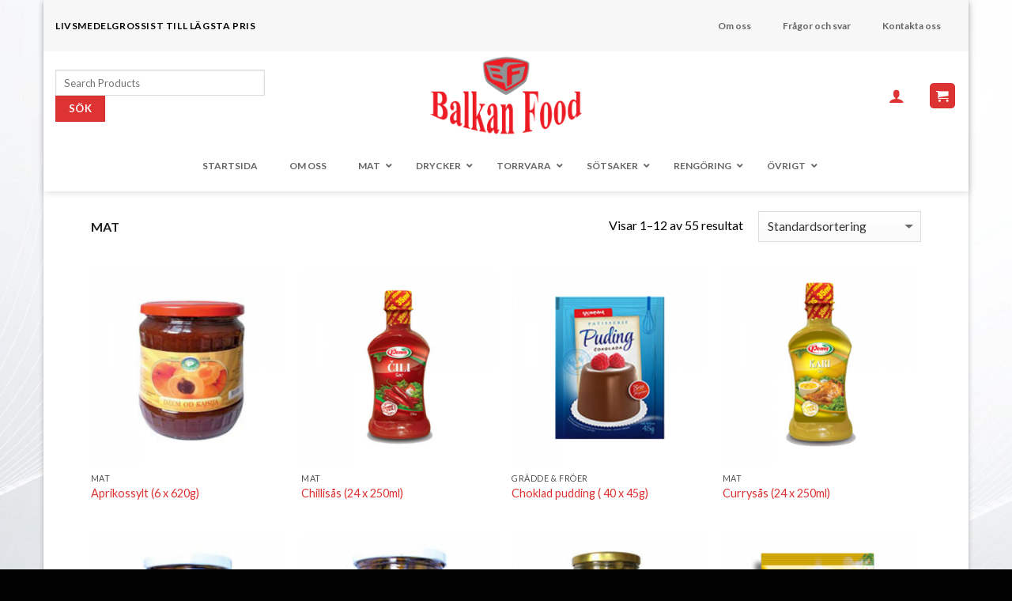

--- FILE ---
content_type: text/html; charset=UTF-8
request_url: https://balkanfood.se/produkt-kategori/mat/
body_size: 122382
content:
<!DOCTYPE html>
<!--[if IE 9 ]> <html lang="sv-SE" class="ie9 loading-site no-js"> <![endif]-->
<!--[if IE 8 ]> <html lang="sv-SE" class="ie8 loading-site no-js"> <![endif]-->
<!--[if (gte IE 9)|!(IE)]><!--><html lang="sv-SE" class="loading-site no-js"> <!--<![endif]-->
<head>
	<meta charset="UTF-8" />
	<meta name="viewport" content="width=device-width, initial-scale=1.0, maximum-scale=1.0, user-scalable=no" />

	<link rel="profile" href="https://gmpg.org/xfn/11" />
	<link rel="pingback" href="https://balkanfood.se/xmlrpc.php" />

					<script type="text/javascript">document.documentElement.className = document.documentElement.className + ' yes-js js_active js'</script>
			<script>(function(html){html.className = html.className.replace(/\bno-js\b/,'js')})(document.documentElement);</script>
<title>Mat &#8211; Balkan Food AB</title>
			<style>
				.wishlist_table .add_to_cart, a.add_to_wishlist.button.alt { border-radius: 16px; -moz-border-radius: 16px; -webkit-border-radius: 16px; }			</style>
		<link rel='dns-prefetch' href='//s.w.org' />
<link rel="alternate" type="application/rss+xml" title="Balkan Food AB &raquo; flöde" href="https://balkanfood.se/feed/" />
<link rel="alternate" type="application/rss+xml" title="Balkan Food AB &raquo; kommentarsflöde" href="https://balkanfood.se/comments/feed/" />
<link rel="alternate" type="application/rss+xml" title="Flöde för Balkan Food AB &raquo; Mat Kategori" href="https://balkanfood.se/produkt-kategori/mat/feed/" />
		<script type="text/javascript">
			window._wpemojiSettings = {"baseUrl":"https:\/\/s.w.org\/images\/core\/emoji\/11\/72x72\/","ext":".png","svgUrl":"https:\/\/s.w.org\/images\/core\/emoji\/11\/svg\/","svgExt":".svg","source":{"concatemoji":"https:\/\/balkanfood.se\/wp-includes\/js\/wp-emoji-release.min.js?ver=4.9.26"}};
			!function(e,a,t){var n,r,o,i=a.createElement("canvas"),p=i.getContext&&i.getContext("2d");function s(e,t){var a=String.fromCharCode;p.clearRect(0,0,i.width,i.height),p.fillText(a.apply(this,e),0,0);e=i.toDataURL();return p.clearRect(0,0,i.width,i.height),p.fillText(a.apply(this,t),0,0),e===i.toDataURL()}function c(e){var t=a.createElement("script");t.src=e,t.defer=t.type="text/javascript",a.getElementsByTagName("head")[0].appendChild(t)}for(o=Array("flag","emoji"),t.supports={everything:!0,everythingExceptFlag:!0},r=0;r<o.length;r++)t.supports[o[r]]=function(e){if(!p||!p.fillText)return!1;switch(p.textBaseline="top",p.font="600 32px Arial",e){case"flag":return s([55356,56826,55356,56819],[55356,56826,8203,55356,56819])?!1:!s([55356,57332,56128,56423,56128,56418,56128,56421,56128,56430,56128,56423,56128,56447],[55356,57332,8203,56128,56423,8203,56128,56418,8203,56128,56421,8203,56128,56430,8203,56128,56423,8203,56128,56447]);case"emoji":return!s([55358,56760,9792,65039],[55358,56760,8203,9792,65039])}return!1}(o[r]),t.supports.everything=t.supports.everything&&t.supports[o[r]],"flag"!==o[r]&&(t.supports.everythingExceptFlag=t.supports.everythingExceptFlag&&t.supports[o[r]]);t.supports.everythingExceptFlag=t.supports.everythingExceptFlag&&!t.supports.flag,t.DOMReady=!1,t.readyCallback=function(){t.DOMReady=!0},t.supports.everything||(n=function(){t.readyCallback()},a.addEventListener?(a.addEventListener("DOMContentLoaded",n,!1),e.addEventListener("load",n,!1)):(e.attachEvent("onload",n),a.attachEvent("onreadystatechange",function(){"complete"===a.readyState&&t.readyCallback()})),(n=t.source||{}).concatemoji?c(n.concatemoji):n.wpemoji&&n.twemoji&&(c(n.twemoji),c(n.wpemoji)))}(window,document,window._wpemojiSettings);
		</script>
		<style type="text/css">
img.wp-smiley,
img.emoji {
	display: inline !important;
	border: none !important;
	box-shadow: none !important;
	height: 1em !important;
	width: 1em !important;
	margin: 0 .07em !important;
	vertical-align: -0.1em !important;
	background: none !important;
	padding: 0 !important;
}
</style>
<link rel='stylesheet' id='contact-form-7-css'  href='https://balkanfood.se/wp-content/plugins/contact-form-7/includes/css/styles.css?ver=5.0.2' type='text/css' media='all' />
<style id='woocommerce-inline-inline-css' type='text/css'>
.woocommerce form .form-row .required { visibility: visible; }
</style>
<link rel='stylesheet' id='wpstatistics-css-css'  href='https://balkanfood.se/wp-content/plugins/wp-statistics/assets/css/frontend.css?ver=12.3.6.1' type='text/css' media='all' />
<link rel='stylesheet' id='jquery-selectBox-css'  href='https://balkanfood.se/wp-content/plugins/yith-woocommerce-wishlist/assets/css/jquery.selectBox.css?ver=1.2.0' type='text/css' media='all' />
<link rel='stylesheet' id='flatsome-icons-css'  href='https://balkanfood.se/wp-content/themes/flatsome/assets/css/fl-icons.css?ver=3.3' type='text/css' media='all' />
<link rel='stylesheet' id='flatsome-woocommerce-wishlist-css'  href='https://balkanfood.se/wp-content/themes/flatsome/inc/integrations/wc-yith-wishlist/wishlist.css?ver=3.4' type='text/css' media='all' />
<link rel='stylesheet' id='ubermenu-css'  href='https://balkanfood.se/wp-content/plugins/ubermenu/pro/assets/css/ubermenu.min.css?ver=3.4' type='text/css' media='all' />
<link rel='stylesheet' id='ubermenu-trans-black-css'  href='https://balkanfood.se/wp-content/plugins/ubermenu/pro/assets/css/skins/trans_black.css?ver=4.9.26' type='text/css' media='all' />
<link rel='stylesheet' id='ubermenu-font-awesome-all-css'  href='https://balkanfood.se/wp-content/plugins/ubermenu/assets/fontawesome/fonts/css/fontawesome-all.min.css?ver=4.9.26' type='text/css' media='all' />
<link rel='stylesheet' id='flatsome-main-css'  href='https://balkanfood.se/wp-content/themes/flatsome/assets/css/flatsome.css?ver=3.6.0' type='text/css' media='all' />
<link rel='stylesheet' id='flatsome-shop-css'  href='https://balkanfood.se/wp-content/themes/flatsome/assets/css/flatsome-shop.css?ver=3.6.0' type='text/css' media='all' />
<link rel='stylesheet' id='flatsome-style-css'  href='https://balkanfood.se/wp-content/themes/flatsome-child/style.css?ver=3.6.0' type='text/css' media='all' />
<script type='text/javascript' src='https://balkanfood.se/wp-includes/js/jquery/jquery.js?ver=1.12.4'></script>
<script type='text/javascript' src='https://balkanfood.se/wp-includes/js/jquery/jquery-migrate.min.js?ver=1.4.1'></script>
<link rel='https://api.w.org/' href='https://balkanfood.se/wp-json/' />
<link rel="EditURI" type="application/rsd+xml" title="RSD" href="https://balkanfood.se/xmlrpc.php?rsd" />
<link rel="wlwmanifest" type="application/wlwmanifest+xml" href="https://balkanfood.se/wp-includes/wlwmanifest.xml" /> 
<meta name="generator" content="WordPress 4.9.26" />
<meta name="generator" content="WooCommerce 3.4.8" />
<style id="ubermenu-custom-generated-css">
/** UberMenu Custom Menu Styles (Customizer) **/
/* main */
 .ubermenu-main .ubermenu-nav .ubermenu-item.ubermenu-item-level-0 > .ubermenu-target { font-weight:bold; }
 .ubermenu.ubermenu-main .ubermenu-item-level-0:hover > .ubermenu-target, .ubermenu-main .ubermenu-item-level-0.ubermenu-active > .ubermenu-target { color:#dd3333; }
 .ubermenu-main .ubermenu-item-level-0.ubermenu-current-menu-item > .ubermenu-target, .ubermenu-main .ubermenu-item-level-0.ubermenu-current-menu-parent > .ubermenu-target, .ubermenu-main .ubermenu-item-level-0.ubermenu-current-menu-ancestor > .ubermenu-target { color:#dd3333; }
 .ubermenu-main .ubermenu-item-level-0 > .ubermenu-target, .ubermenu-main .ubermenu-item-level-0 > .ubermenu-custom-content.ubermenu-custom-content-padded { padding-top:25px; padding-bottom:25px; }
 .ubermenu-responsive-toggle.ubermenu-responsive-toggle-main { font-size:15px; font-weight:normal; background:#dd3333; color:#ffffff; }
 .ubermenu-responsive-toggle.ubermenu-responsive-toggle-main:hover { background:#dd3333; }


/* Status: Loaded from Transient */

</style><style>.bg{opacity: 0; transition: opacity 1s; -webkit-transition: opacity 1s;} .bg-loaded{opacity: 1;}</style><!--[if IE]><link rel="stylesheet" type="text/css" href="https://balkanfood.se/wp-content/themes/flatsome/assets/css/ie-fallback.css"><script src="//cdnjs.cloudflare.com/ajax/libs/html5shiv/3.6.1/html5shiv.js"></script><script>var head = document.getElementsByTagName('head')[0],style = document.createElement('style');style.type = 'text/css';style.styleSheet.cssText = ':before,:after{content:none !important';head.appendChild(style);setTimeout(function(){head.removeChild(style);}, 0);</script><script src="https://balkanfood.se/wp-content/themes/flatsome/assets/libs/ie-flexibility.js"></script><![endif]-->    <script type="text/javascript">
    WebFontConfig = {
      google: { families: [ "Lato:regular,700","Lato:regular,400","Lato:regular,700","Dancing+Script", ] }
    };
    (function() {
      var wf = document.createElement('script');
      wf.src = 'https://ajax.googleapis.com/ajax/libs/webfont/1/webfont.js';
      wf.type = 'text/javascript';
      wf.async = 'true';
      var s = document.getElementsByTagName('script')[0];
      s.parentNode.insertBefore(wf, s);
    })(); </script>
  	<noscript><style>.woocommerce-product-gallery{ opacity: 1 !important; }</style></noscript>
	<style type='text/css'>
		#wpadminbar li#wp-admin-bar-wp-logo > .ab-item .ab-icon:before {
			display: none!important;
		}
		#wpadminbar #wp-toolbar li#wp-admin-bar-wp-logo > .ab-item span.ab-icon {
			background-image: url('https://balkanfood.se/wp-content/uploads/2017/12/Balkan-food-logo.png')!important;
			background-size: contain;
	    background-repeat: no-repeat;
	    background-position: center center;
	    margin: 0%!important;
	    max-width: 80%;
	    height: 80%;
	    top: 10%;
	    left: 10%;
		}
		body.folded #wpadminbar li#wp-admin-bar-wp-logo > .ab-item .ab-icon:before {
			display: none!important;
		}
		body.folded #wpadminbar #wp-toolbar li#wp-admin-bar-wp-logo > .ab-item span.ab-icon {
			background-image: url('https://balkanfood.se/wp-content/uploads/2017/12/Balkan-food-logo.png')!important;
			background-size: contain;
	    background-repeat: no-repeat;
	    background-position: center center;
			margin: 0%!important;
			max-width: 80%;
			height: 80%;
			top: 10%;
			left: 10%;
		}		
	</style><style type='text/css'>
		body.folded #wpadminbar li#wp-admin-bar-wp-logo > .ab-item .ab-icon:before {
			display: none!important;
		}
		body.folded #wpadminbar #wp-toolbar li#wp-admin-bar-wp-logo > .ab-item span.ab-icon {
			background-image: url('https://balkanfood.se/wp-content/uploads/2017/12/Balkan-food-logo.png')!important;
			background-size: contain;
	    background-repeat: no-repeat;
	    background-position: center center;
			margin: 0%!important;
			max-width: 80%;
			height: 80%;
			top: 10%;
			left: 10%;
		}
	</style><style id="custom-css" type="text/css">:root {--primary-color: #dd3333;}html{background-image: url('https://balkanfood.se/wp-content/uploads/2017/12/minimal4.jpg');}/* Site Width */.header-main{height: 112px}#logo img{max-height: 112px}#logo{width:196px;}.header-bottom{min-height: 52px}.header-top{min-height: 30px}.transparent .header-main{height: 164px}.transparent #logo img{max-height: 164px}.has-transparent + .page-title:first-of-type,.has-transparent + #main > .page-title,.has-transparent + #main > div > .page-title,.has-transparent + #main .page-header-wrapper:first-of-type .page-title{padding-top: 194px;}.header.show-on-scroll,.stuck .header-main{height:81px!important}.stuck #logo img{max-height: 81px!important}.search-form{ width: 60%;}.header-bg-color, .header-wrapper {background-color: #ffffff}.header-bottom {background-color: #ffffff}.header-main .nav > li > a{line-height: 2px }.stuck .header-main .nav > li > a{line-height: 50px }.header-bottom-nav > li > a{line-height: 62px }@media (max-width: 549px) {.header-main{height: 70px}#logo img{max-height: 70px}}.nav-dropdown-has-arrow li.has-dropdown:before{border-bottom-color: #dd3333;}.nav .nav-dropdown{border-color: #dd3333 }.nav-dropdown{border-radius:15px}.nav-dropdown{font-size:87%}.header-top{background-color:#F7F7F7!important;}/* Color */.accordion-title.active, .has-icon-bg .icon .icon-inner,.logo a, .primary.is-underline, .primary.is-link, .badge-outline .badge-inner, .nav-outline > li.active> a,.nav-outline >li.active > a, .cart-icon strong,[data-color='primary'], .is-outline.primary{color: #dd3333;}/* Color !important */[data-text-color="primary"]{color: #dd3333!important;}/* Background */.scroll-to-bullets a,.featured-title, .label-new.menu-item > a:after, .nav-pagination > li > .current,.nav-pagination > li > span:hover,.nav-pagination > li > a:hover,.has-hover:hover .badge-outline .badge-inner,button[type="submit"], .button.wc-forward:not(.checkout):not(.checkout-button), .button.submit-button, .button.primary:not(.is-outline),.featured-table .title,.is-outline:hover, .has-icon:hover .icon-label,.nav-dropdown-bold .nav-column li > a:hover, .nav-dropdown.nav-dropdown-bold > li > a:hover, .nav-dropdown-bold.dark .nav-column li > a:hover, .nav-dropdown.nav-dropdown-bold.dark > li > a:hover, .is-outline:hover, .tagcloud a:hover,.grid-tools a, input[type='submit']:not(.is-form), .box-badge:hover .box-text, input.button.alt,.nav-box > li > a:hover,.nav-box > li.active > a,.nav-pills > li.active > a ,.current-dropdown .cart-icon strong, .cart-icon:hover strong, .nav-line-bottom > li > a:before, .nav-line-grow > li > a:before, .nav-line > li > a:before,.banner, .header-top, .slider-nav-circle .flickity-prev-next-button:hover svg, .slider-nav-circle .flickity-prev-next-button:hover .arrow, .primary.is-outline:hover, .button.primary:not(.is-outline), input[type='submit'].primary, input[type='submit'].primary, input[type='reset'].button, input[type='button'].primary, .badge-inner{background-color: #dd3333;}/* Border */.nav-vertical.nav-tabs > li.active > a,.scroll-to-bullets a.active,.nav-pagination > li > .current,.nav-pagination > li > span:hover,.nav-pagination > li > a:hover,.has-hover:hover .badge-outline .badge-inner,.accordion-title.active,.featured-table,.is-outline:hover, .tagcloud a:hover,blockquote, .has-border, .cart-icon strong:after,.cart-icon strong,.blockUI:before, .processing:before,.loading-spin, .slider-nav-circle .flickity-prev-next-button:hover svg, .slider-nav-circle .flickity-prev-next-button:hover .arrow, .primary.is-outline:hover{border-color: #dd3333}.nav-tabs > li.active > a{border-top-color: #dd3333}.widget_shopping_cart_content .blockUI.blockOverlay:before { border-left-color: #dd3333 }.woocommerce-checkout-review-order .blockUI.blockOverlay:before { border-left-color: #dd3333 }/* Fill */.slider .flickity-prev-next-button:hover svg,.slider .flickity-prev-next-button:hover .arrow{fill: #dd3333;}/* Background Color */[data-icon-label]:after, .secondary.is-underline:hover,.secondary.is-outline:hover,.icon-label,.button.secondary:not(.is-outline),.button.alt:not(.is-outline), .badge-inner.on-sale, .button.checkout, .single_add_to_cart_button{ background-color:#ad0000; }/* Color */.secondary.is-underline,.secondary.is-link, .secondary.is-outline,.stars a.active, .star-rating:before, .woocommerce-page .star-rating:before,.star-rating span:before, .color-secondary{color: #ad0000}/* Color !important */[data-text-color="secondary"]{color: #ad0000!important;}/* Border */.secondary.is-outline:hover{border-color:#ad0000}body{font-family:"Lato", sans-serif}body{font-weight: 400}body{color: #020202}.nav > li > a {font-family:"Lato", sans-serif;}.nav > li > a {font-weight: 700;}h1,h2,h3,h4,h5,h6,.heading-font, .off-canvas-center .nav-sidebar.nav-vertical > li > a{font-family: "Lato", sans-serif;}h1,h2,h3,h4,h5,h6,.heading-font,.banner h1,.banner h2{font-weight: 700;}.alt-font{font-family: "Dancing Script", sans-serif;}.header:not(.transparent) .header-nav.nav > li > a {color: #ffffff;}.header:not(.transparent) .header-nav.nav > li > a:hover,.header:not(.transparent) .header-nav.nav > li.active > a,.header:not(.transparent) .header-nav.nav > li.current > a,.header:not(.transparent) .header-nav.nav > li > a.active,.header:not(.transparent) .header-nav.nav > li > a.current{color: #fd2929;}.header-nav.nav-line-bottom > li > a:before,.header-nav.nav-line-grow > li > a:before,.header-nav.nav-line > li > a:before,.header-nav.nav-box > li > a:hover,.header-nav.nav-box > li.active > a,.header-nav.nav-pills > li > a:hover,.header-nav.nav-pills > li.active > a{color:#FFF!important;background-color: #fd2929;}.header:not(.transparent) .header-bottom-nav.nav > li > a{color: #fc2f2f;}a{color: #dd3333;}[data-icon-label]:after, .button#place_order,.button.checkout,.checkout-button,.single_add_to_cart_button.button{background-color: #fd1a1a!important }.badge-inner.on-sale{background-color: #f70202}.badge-inner.new-bubble{background-color: #2e51fd}@media screen and (min-width: 550px){.products .box-vertical .box-image{min-width: 300px!important;width: 300px!important;}}.header-main .social-icons,.header-main .cart-icon strong,.header-main .menu-title,.header-main .header-button > .button.is-outline,.header-main .nav > li > a > i:not(.icon-angle-down){color: #dd3333!important;}.header-main .header-button > .button.is-outline,.header-main .cart-icon strong:after,.header-main .cart-icon strong{border-color: #dd3333!important;}.header-main .header-button > .button:not(.is-outline){background-color: #dd3333!important;}.header-main .current-dropdown .cart-icon strong,.header-main .header-button > .button:hover,.header-main .header-button > .button:hover i,.header-main .header-button > .button:hover span{color:#FFF!important;}.header-main .menu-title:hover,.header-main .social-icons a:hover,.header-main .header-button > .button.is-outline:hover,.header-main .nav > li > a:hover > i:not(.icon-angle-down){color: #ff3a3a!important;}.header-main .current-dropdown .cart-icon strong,.header-main .header-button > .button:hover{background-color: #ff3a3a!important;}.header-main .current-dropdown .cart-icon strong:after,.header-main .current-dropdown .cart-icon strong,.header-main .header-button > .button:hover{border-color: #ff3a3a!important;}.footer-1{background-color: #020202}.footer-2{background-color: #070707}.absolute-footer, html{background-color: #020202}.label-new.menu-item > a:after{content:"Ny";}.label-hot.menu-item > a:after{content:"Het";}.label-sale.menu-item > a:after{content:"Rea";}.label-popular.menu-item > a:after{content:"Populär";}</style></head>

<body data-rsssl=1 class="archive tax-product_cat term-mat term-25   woocommerce woocommerce-page woocommerce-no-js boxed header-shadow box-shadow lightbox nav-dropdown-has-arrow">

<a class="skip-link screen-reader-text" href="#main">Skip to content</a>

<div id="wrapper">


<header id="header" class="header header-full-width has-sticky sticky-jump">
   <div class="header-wrapper">
	<div id="top-bar" class="header-top hide-for-sticky">
    <div class="flex-row container">
      <div class="flex-col hide-for-medium flex-left">
          <ul class="nav nav-left medium-nav-center nav-small  nav-divided">
              <li class="html custom html_topbar_left"><strong class="uppercase">Livsmedelgrossist till lägsta pris</strong></li>          </ul>
      </div><!-- flex-col left -->

      <div class="flex-col hide-for-medium flex-center">
          <ul class="nav nav-center nav-small  nav-divided">
                        </ul>
      </div><!-- center -->

      <div class="flex-col hide-for-medium flex-right">
         <ul class="nav top-bar-nav nav-right nav-small  nav-divided">
              
<!-- UberMenu [Configuration:main] [Theme Loc:top_bar_nav] [Integration:auto] -->
<a class="ubermenu-responsive-toggle ubermenu-responsive-toggle-main ubermenu-skin-trans-black ubermenu-loc-top_bar_nav ubermenu-responsive-toggle-content-align-left ubermenu-responsive-toggle-align-full " data-ubermenu-target="ubermenu-main-121-top_bar_nav-2"><i class="fas fa-bars"></i>MENY</a><nav id="ubermenu-main-121-top_bar_nav-2" class="ubermenu ubermenu-nojs ubermenu-main ubermenu-menu-121 ubermenu-loc-top_bar_nav ubermenu-responsive ubermenu-responsive-default ubermenu-responsive-collapse ubermenu-horizontal ubermenu-transition-shift ubermenu-trigger-hover_intent ubermenu-skin-trans-black  ubermenu-bar-align-full ubermenu-items-align-center ubermenu-bound ubermenu-disable-submenu-scroll ubermenu-sub-indicators ubermenu-retractors-responsive ubermenu-submenu-indicator-closes"><ul id="ubermenu-nav-main-121-top_bar_nav" class="ubermenu-nav"><li id="menu-item-463" class="ubermenu-item ubermenu-item-type-post_type ubermenu-item-object-page ubermenu-item-463 ubermenu-item-level-0 ubermenu-column ubermenu-column-auto" ><a class="ubermenu-target ubermenu-item-layout-default ubermenu-item-layout-text_only" href="https://balkanfood.se/om-oss/" tabindex="0"><span class="ubermenu-target-title ubermenu-target-text">Om oss</span></a></li><li id="menu-item-461" class="ubermenu-item ubermenu-item-type-post_type ubermenu-item-object-page ubermenu-item-461 ubermenu-item-level-0 ubermenu-column ubermenu-column-auto" ><a class="ubermenu-target ubermenu-item-layout-default ubermenu-item-layout-text_only" href="https://balkanfood.se/fragor-och-svar/" tabindex="0"><span class="ubermenu-target-title ubermenu-target-text">Frågor och svar</span></a></li><li id="menu-item-460" class="ubermenu-item ubermenu-item-type-post_type ubermenu-item-object-page ubermenu-item-460 ubermenu-item-level-0 ubermenu-column ubermenu-column-auto" ><a class="ubermenu-target ubermenu-item-layout-default ubermenu-item-layout-text_only" href="https://balkanfood.se/kontakta-oss/" tabindex="0"><span class="ubermenu-target-title ubermenu-target-text">Kontakta oss</span></a></li></ul></nav>
<!-- End UberMenu -->
          </ul>
      </div><!-- .flex-col right -->

            <div class="flex-col show-for-medium flex-grow">
          <ul class="nav nav-center nav-small mobile-nav  nav-divided">
              <li class="html custom html_topbar_left"><strong class="uppercase">Livsmedelgrossist till lägsta pris</strong></li>          </ul>
      </div>
      
    </div><!-- .flex-row -->
</div><!-- #header-top -->
<div id="masthead" class="header-main show-logo-center nav-dark">
      <div class="header-inner flex-row container logo-center medium-logo-center" role="navigation">

          <!-- Logo -->
          <div id="logo" class="flex-col logo">
            <!-- Header logo -->
<a href="https://balkanfood.se/" title="Balkan Food AB - Svensk livsmedelsgrossist med konkurrenskraftiga priser!" rel="home">
    <img width="196" height="112" src="https://balkanfood.se/wp-content/uploads/2017/12/Balkan-food-logo.png" class="header_logo header-logo" alt="Balkan Food AB"/><img  width="196" height="112" src="https://balkanfood.se/wp-content/uploads/2017/12/Balkan-food-logo.png" class="header-logo-dark" alt="Balkan Food AB"/></a>
          </div>

          <!-- Mobile Left Elements -->
          <div class="flex-col show-for-medium flex-left">
            <ul class="mobile-nav nav nav-left ">
                          </ul>
          </div>

          <!-- Left Elements -->
          <div class="flex-col hide-for-medium flex-left
            ">
            <ul class="header-nav header-nav-main nav nav-left  nav-uppercase" >
              <li class="header-search-form search-form html relative has-icon">
	<div class="header-search-form-wrapper">
		<div class="searchform-wrapper ux-search-box relative form- is-normal"><form role="search" method="get" id="searchform" action="https://balkanfood.se/">
        <div>
            <label class="screen-reader-text" for="s">Sök efter:</label>
            <input type="text" value="" name="s" id="s" placeholder="Search Products" />
            <input type="submit" id="searchsubmit" value="Sök" />
            <input type="hidden" name="post_type" value="product" />
        </div>
    </form></div>	</div>
</li>            </ul>
          </div>

          <!-- Right Elements -->
          <div class="flex-col hide-for-medium flex-right">
            <ul class="header-nav header-nav-main nav nav-right  nav-uppercase">
              <li class="header-divider"></li><li class="account-item has-icon
    "
>

<a href="https://balkanfood.se/my-account/"
    class="nav-top-link nav-top-not-logged-in "
    data-open="#login-form-popup"  >
  <i class="icon-user" ></i>
</a><!-- .account-login-link -->



</li>
<li class="header-divider"></li><li class="cart-item has-icon has-dropdown">
<div class="header-button">
<a href="https://balkanfood.se/wishlist/" title="Varukorg" class="header-cart-link icon primary button round is-small">



    <i class="icon-shopping-cart"
    data-icon-label="0">
  </i>
  </a>
</div>
 <ul class="nav-dropdown nav-dropdown-bold">
    <li class="html widget_shopping_cart">
      <div class="widget_shopping_cart_content">
        

	<p class="woocommerce-mini-cart__empty-message">Du har inga produkter i varukorgen.</p>


      </div>
    </li>
     </ul><!-- .nav-dropdown -->

</li>
            </ul>
          </div>

          <!-- Mobile Right Elements -->
          <div class="flex-col show-for-medium flex-right">
            <ul class="mobile-nav nav nav-right ">
              <li class="cart-item has-icon">

<div class="header-button">      <a href="https://balkanfood.se/wishlist/" class="header-cart-link off-canvas-toggle nav-top-link icon primary button round is-small" data-open="#cart-popup" data-class="off-canvas-cart" title="Varukorg" data-pos="right">
  
    <i class="icon-shopping-cart"
    data-icon-label="0">
  </i>
  </a>
</div>

  <!-- Cart Sidebar Popup -->
  <div id="cart-popup" class="mfp-hide widget_shopping_cart">
  <div class="cart-popup-inner inner-padding">
      <div class="cart-popup-title text-center">
          <h4 class="uppercase">Varukorg</h4>
          <div class="is-divider"></div>
      </div>
      <div class="widget_shopping_cart_content">
          

	<p class="woocommerce-mini-cart__empty-message">Du har inga produkter i varukorgen.</p>


      </div>
             <div class="cart-sidebar-content relative"></div>  </div>
  </div>

</li>
            </ul>
          </div>

      </div><!-- .header-inner -->
     
            <!-- Header divider -->
      <div class="container"><div class="top-divider full-width"></div></div>
      </div><!-- .header-main -->
	<div id="flatsome-uber-menu" class="header-ubermenu-nav relative hide-for-medium" style="z-index: 9">
		<div class="full-width">
			
<!-- UberMenu [Configuration:main] [Theme Loc:primary] [Integration:api] -->
<a class="ubermenu-responsive-toggle ubermenu-responsive-toggle-main ubermenu-skin-trans-black ubermenu-loc-primary ubermenu-responsive-toggle-content-align-left ubermenu-responsive-toggle-align-full " data-ubermenu-target="ubermenu-main-21-primary-2"><i class="fas fa-bars"></i>MENY</a><nav id="ubermenu-main-21-primary-2" class="ubermenu ubermenu-nojs ubermenu-main ubermenu-menu-21 ubermenu-loc-primary ubermenu-responsive ubermenu-responsive-default ubermenu-responsive-collapse ubermenu-horizontal ubermenu-transition-shift ubermenu-trigger-hover_intent ubermenu-skin-trans-black  ubermenu-bar-align-full ubermenu-items-align-center ubermenu-bound ubermenu-disable-submenu-scroll ubermenu-sub-indicators ubermenu-retractors-responsive ubermenu-submenu-indicator-closes"><ul id="ubermenu-nav-main-21-primary" class="ubermenu-nav"><li id="menu-item-464" class="ubermenu-item ubermenu-item-type-post_type ubermenu-item-object-page ubermenu-item-home ubermenu-item-464 ubermenu-item-level-0 ubermenu-column ubermenu-column-auto" ><a class="ubermenu-target ubermenu-item-layout-default ubermenu-item-layout-text_only" href="https://balkanfood.se/" tabindex="0"><span class="ubermenu-target-title ubermenu-target-text">STARTSIDA</span></a></li><li id="menu-item-732" class="ubermenu-item ubermenu-item-type-post_type ubermenu-item-object-page ubermenu-item-732 ubermenu-item-level-0 ubermenu-column ubermenu-column-auto" ><a class="ubermenu-target ubermenu-item-layout-default ubermenu-item-layout-text_only" href="https://balkanfood.se/om-oss/" tabindex="0"><span class="ubermenu-target-title ubermenu-target-text">OM OSS</span></a></li><li id="menu-item-834" class="ubermenu-item ubermenu-item-type-custom ubermenu-item-object-custom ubermenu-item-has-children ubermenu-item-834 ubermenu-item-level-0 ubermenu-column ubermenu-column-auto ubermenu-has-submenu-drop ubermenu-has-submenu-mega" ><a class="ubermenu-target ubermenu-item-layout-default ubermenu-item-layout-text_only" href="#" tabindex="0"><span class="ubermenu-target-title ubermenu-target-text">MAT</span><i class="ubermenu-sub-indicator fas fa-angle-down"></i></a><ul  class="ubermenu-submenu ubermenu-submenu-id-834 ubermenu-submenu-type-auto ubermenu-submenu-type-mega ubermenu-submenu-drop ubermenu-submenu-align-full_width"  ><li id="menu-item-246" class="ubermenu-item ubermenu-item-type-post_type ubermenu-item-object-page ubermenu-item-246 ubermenu-item-auto ubermenu-item-header ubermenu-item-level-1 ubermenu-column ubermenu-column-auto" ><a class="ubermenu-target ubermenu-item-layout-default ubermenu-item-layout-text_only" href="https://balkanfood.se/mat/fardiglagade-ratter/"><span class="ubermenu-target-title ubermenu-target-text">FÄRDIGLAGADE RÄTTER</span></a></li><li id="menu-item-248" class="ubermenu-item ubermenu-item-type-post_type ubermenu-item-object-page ubermenu-item-248 ubermenu-item-auto ubermenu-item-header ubermenu-item-level-1 ubermenu-column ubermenu-column-auto" ><a class="ubermenu-target ubermenu-item-layout-default ubermenu-item-layout-text_only" href="https://balkanfood.se/mat/konserverad-inlagd-mat/"><span class="ubermenu-target-title ubermenu-target-text">KONSERVERAD &#038; INLAGD MAT</span></a></li><li id="menu-item-249" class="ubermenu-item ubermenu-item-type-post_type ubermenu-item-object-page ubermenu-item-249 ubermenu-item-auto ubermenu-item-header ubermenu-item-level-1 ubermenu-column ubermenu-column-auto" ><a class="ubermenu-target ubermenu-item-layout-default ubermenu-item-layout-text_only" href="https://balkanfood.se/mat/pasta/"><span class="ubermenu-target-title ubermenu-target-text">PASTA</span></a></li><li id="menu-item-250" class="ubermenu-item ubermenu-item-type-post_type ubermenu-item-object-page ubermenu-item-250 ubermenu-item-auto ubermenu-item-header ubermenu-item-level-1 ubermenu-column ubermenu-column-auto" ><a class="ubermenu-target ubermenu-item-layout-default ubermenu-item-layout-text_only" href="https://balkanfood.se/mat/pastej/"><span class="ubermenu-target-title ubermenu-target-text">PASTEJ</span></a></li><li id="menu-item-251" class="ubermenu-item ubermenu-item-type-post_type ubermenu-item-object-page ubermenu-item-251 ubermenu-item-auto ubermenu-item-header ubermenu-item-level-1 ubermenu-column ubermenu-column-auto" ><a class="ubermenu-target ubermenu-item-layout-default ubermenu-item-layout-text_only" href="https://balkanfood.se/mat/sas-pure/"><span class="ubermenu-target-title ubermenu-target-text">SÅS &#038; PURE</span></a></li><li id="menu-item-252" class="ubermenu-item ubermenu-item-type-post_type ubermenu-item-object-page ubermenu-item-252 ubermenu-item-auto ubermenu-item-header ubermenu-item-level-1 ubermenu-column ubermenu-column-auto" ><a class="ubermenu-target ubermenu-item-layout-default ubermenu-item-layout-text_only" href="https://balkanfood.se/mat/soppor/"><span class="ubermenu-target-title ubermenu-target-text">SOPPOR</span></a></li><li id="menu-item-253" class="ubermenu-item ubermenu-item-type-post_type ubermenu-item-object-page ubermenu-item-253 ubermenu-item-auto ubermenu-item-header ubermenu-item-level-1 ubermenu-column ubermenu-column-auto" ><a class="ubermenu-target ubermenu-item-layout-default ubermenu-item-layout-text_only" href="https://balkanfood.se/mat/sylt-marmelad/"><span class="ubermenu-target-title ubermenu-target-text">SYLT &#038; MARMELAD</span></a></li><li id="menu-item-247" class="ubermenu-item ubermenu-item-type-post_type ubermenu-item-object-page ubermenu-item-247 ubermenu-item-auto ubermenu-item-header ubermenu-item-level-1 ubermenu-column ubermenu-column-auto" ><a class="ubermenu-target ubermenu-item-layout-default ubermenu-item-layout-text_only" href="https://balkanfood.se/mat/gradde-froer-pudding/"><span class="ubermenu-target-title ubermenu-target-text">GRÄDDE – FRÖER &#038; PUDDING</span></a></li></ul></li><li id="menu-item-835" class="ubermenu-item ubermenu-item-type-custom ubermenu-item-object-custom ubermenu-item-has-children ubermenu-item-835 ubermenu-item-level-0 ubermenu-column ubermenu-column-auto ubermenu-has-submenu-drop ubermenu-has-submenu-mega" ><a class="ubermenu-target ubermenu-item-layout-default ubermenu-item-layout-text_only" href="#" tabindex="0"><span class="ubermenu-target-title ubermenu-target-text">DRYCKER</span><i class="ubermenu-sub-indicator fas fa-angle-down"></i></a><ul  class="ubermenu-submenu ubermenu-submenu-id-835 ubermenu-submenu-type-auto ubermenu-submenu-type-mega ubermenu-submenu-drop ubermenu-submenu-align-center ubermenu-submenu-content-align-center"  ><li id="menu-item-242" class="ubermenu-item ubermenu-item-type-post_type ubermenu-item-object-page ubermenu-item-242 ubermenu-item-auto ubermenu-item-header ubermenu-item-level-1 ubermenu-column ubermenu-column-auto" ><a class="ubermenu-target ubermenu-item-layout-default ubermenu-item-layout-text_only" href="https://balkanfood.se/drycker/saft-mineralvatten/"><span class="ubermenu-target-title ubermenu-target-text">SAFT &#038; MINERALVATTEN</span></a></li><li id="menu-item-243" class="ubermenu-item ubermenu-item-type-post_type ubermenu-item-object-page ubermenu-item-243 ubermenu-item-auto ubermenu-item-header ubermenu-item-level-1 ubermenu-column ubermenu-column-auto" ><a class="ubermenu-target ubermenu-item-layout-default ubermenu-item-layout-text_only" href="https://balkanfood.se/drycker/sugrorsdricka/"><span class="ubermenu-target-title ubermenu-target-text">SUGRÖRSDRICKA</span></a></li><li id="menu-item-244" class="ubermenu-item ubermenu-item-type-post_type ubermenu-item-object-page ubermenu-item-244 ubermenu-item-auto ubermenu-item-header ubermenu-item-level-1 ubermenu-column ubermenu-column-auto" ><a class="ubermenu-target ubermenu-item-layout-default ubermenu-item-layout-text_only" href="https://balkanfood.se/drycker/te/"><span class="ubermenu-target-title ubermenu-target-text">TE</span></a></li></ul></li><li id="menu-item-836" class="ubermenu-item ubermenu-item-type-custom ubermenu-item-object-custom ubermenu-item-has-children ubermenu-item-836 ubermenu-item-level-0 ubermenu-column ubermenu-column-auto ubermenu-has-submenu-drop ubermenu-has-submenu-mega" ><a class="ubermenu-target ubermenu-item-layout-default ubermenu-item-layout-text_only" href="#" tabindex="0"><span class="ubermenu-target-title ubermenu-target-text">TORRVARA</span><i class="ubermenu-sub-indicator fas fa-angle-down"></i></a><ul  class="ubermenu-submenu ubermenu-submenu-id-836 ubermenu-submenu-type-auto ubermenu-submenu-type-mega ubermenu-submenu-drop ubermenu-submenu-align-center ubermenu-submenu-content-align-center"  ><li id="menu-item-268" class="ubermenu-item ubermenu-item-type-post_type ubermenu-item-object-page ubermenu-item-268 ubermenu-item-auto ubermenu-item-header ubermenu-item-level-1 ubermenu-column ubermenu-column-auto" ><a class="ubermenu-target ubermenu-item-layout-default ubermenu-item-layout-text_only" href="https://balkanfood.se/torrvara/kryddor/"><span class="ubermenu-target-title ubermenu-target-text">KRYDDOR</span></a></li><li id="menu-item-269" class="ubermenu-item ubermenu-item-type-post_type ubermenu-item-object-page ubermenu-item-269 ubermenu-item-auto ubermenu-item-header ubermenu-item-level-1 ubermenu-column ubermenu-column-auto" ><a class="ubermenu-target ubermenu-item-layout-default ubermenu-item-layout-text_only" href="https://balkanfood.se/torrvara/mjol/"><span class="ubermenu-target-title ubermenu-target-text">MJÖL</span></a></li></ul></li><li id="menu-item-837" class="ubermenu-item ubermenu-item-type-custom ubermenu-item-object-custom ubermenu-item-has-children ubermenu-item-837 ubermenu-item-level-0 ubermenu-column ubermenu-column-auto ubermenu-has-submenu-drop ubermenu-has-submenu-mega" ><a class="ubermenu-target ubermenu-item-layout-default ubermenu-item-layout-text_only" href="#" tabindex="0"><span class="ubermenu-target-title ubermenu-target-text">SÖTSAKER</span><i class="ubermenu-sub-indicator fas fa-angle-down"></i></a><ul  class="ubermenu-submenu ubermenu-submenu-id-837 ubermenu-submenu-type-auto ubermenu-submenu-type-mega ubermenu-submenu-drop ubermenu-submenu-align-center ubermenu-submenu-content-align-center"  ><li id="menu-item-262" class="ubermenu-item ubermenu-item-type-post_type ubermenu-item-object-page ubermenu-item-262 ubermenu-item-auto ubermenu-item-header ubermenu-item-level-1 ubermenu-column ubermenu-column-auto" ><a class="ubermenu-target ubermenu-item-layout-default ubermenu-item-layout-text_only" href="https://balkanfood.se/sotsaker/choklad/"><span class="ubermenu-target-title ubermenu-target-text">CHOKLAD</span></a></li><li id="menu-item-263" class="ubermenu-item ubermenu-item-type-post_type ubermenu-item-object-page ubermenu-item-263 ubermenu-item-auto ubermenu-item-header ubermenu-item-level-1 ubermenu-column ubermenu-column-auto" ><a class="ubermenu-target ubermenu-item-layout-default ubermenu-item-layout-text_only" href="https://balkanfood.se/sotsaker/godis/"><span class="ubermenu-target-title ubermenu-target-text">GODIS</span></a></li><li id="menu-item-264" class="ubermenu-item ubermenu-item-type-post_type ubermenu-item-object-page ubermenu-item-264 ubermenu-item-auto ubermenu-item-header ubermenu-item-level-1 ubermenu-column ubermenu-column-auto" ><a class="ubermenu-target ubermenu-item-layout-default ubermenu-item-layout-text_only" href="https://balkanfood.se/sotsaker/kakor/"><span class="ubermenu-target-title ubermenu-target-text">KAKOR</span></a></li><li id="menu-item-266" class="ubermenu-item ubermenu-item-type-post_type ubermenu-item-object-page ubermenu-item-266 ubermenu-item-auto ubermenu-item-header ubermenu-item-level-1 ubermenu-column ubermenu-column-auto" ><a class="ubermenu-target ubermenu-item-layout-default ubermenu-item-layout-text_only" href="https://balkanfood.se/sotsaker/snacks/"><span class="ubermenu-target-title ubermenu-target-text">SNACKS</span></a></li></ul></li><li id="menu-item-838" class="ubermenu-item ubermenu-item-type-custom ubermenu-item-object-custom ubermenu-item-has-children ubermenu-item-838 ubermenu-item-level-0 ubermenu-column ubermenu-column-auto ubermenu-has-submenu-drop ubermenu-has-submenu-mega" ><a class="ubermenu-target ubermenu-item-layout-default ubermenu-item-layout-text_only" href="#" tabindex="0"><span class="ubermenu-target-title ubermenu-target-text">RENGÖRING</span><i class="ubermenu-sub-indicator fas fa-angle-down"></i></a><ul  class="ubermenu-submenu ubermenu-submenu-id-838 ubermenu-submenu-type-auto ubermenu-submenu-type-mega ubermenu-submenu-drop ubermenu-submenu-align-center ubermenu-submenu-content-align-center"  ><li id="menu-item-258" class="ubermenu-item ubermenu-item-type-post_type ubermenu-item-object-page ubermenu-item-258 ubermenu-item-auto ubermenu-item-header ubermenu-item-level-1 ubermenu-column ubermenu-column-auto" ><a class="ubermenu-target ubermenu-item-layout-default ubermenu-item-layout-text_only" href="https://balkanfood.se/rengoring/diskmedel/"><span class="ubermenu-target-title ubermenu-target-text">DISKMEDEL</span></a></li><li id="menu-item-259" class="ubermenu-item ubermenu-item-type-post_type ubermenu-item-object-page ubermenu-item-259 ubermenu-item-auto ubermenu-item-header ubermenu-item-level-1 ubermenu-column ubermenu-column-auto" ><a class="ubermenu-target ubermenu-item-layout-default ubermenu-item-layout-text_only" href="https://balkanfood.se/rengoring/skoljmedel/"><span class="ubermenu-target-title ubermenu-target-text">SKÖLJMEDEL</span></a></li><li id="menu-item-260" class="ubermenu-item ubermenu-item-type-post_type ubermenu-item-object-page ubermenu-item-260 ubermenu-item-auto ubermenu-item-header ubermenu-item-level-1 ubermenu-column ubermenu-column-auto" ><a class="ubermenu-target ubermenu-item-layout-default ubermenu-item-layout-text_only" href="https://balkanfood.se/rengoring/tvattmedel/"><span class="ubermenu-target-title ubermenu-target-text">TVÄTTMEDEL</span></a></li></ul></li><li id="menu-item-839" class="ubermenu-item ubermenu-item-type-custom ubermenu-item-object-custom ubermenu-item-has-children ubermenu-item-839 ubermenu-item-level-0 ubermenu-column ubermenu-column-auto ubermenu-has-submenu-drop ubermenu-has-submenu-mega" ><a class="ubermenu-target ubermenu-item-layout-default ubermenu-item-layout-text_only" href="#" tabindex="0"><span class="ubermenu-target-title ubermenu-target-text">ÖVRIGT</span><i class="ubermenu-sub-indicator fas fa-angle-down"></i></a><ul  class="ubermenu-submenu ubermenu-submenu-id-839 ubermenu-submenu-type-auto ubermenu-submenu-type-mega ubermenu-submenu-drop ubermenu-submenu-align-center ubermenu-submenu-content-align-center"  ><li id="menu-item-255" class="ubermenu-item ubermenu-item-type-post_type ubermenu-item-object-page ubermenu-item-255 ubermenu-item-auto ubermenu-item-header ubermenu-item-level-1 ubermenu-column ubermenu-column-auto" ><a class="ubermenu-target ubermenu-item-layout-default ubermenu-item-layout-text_only" href="https://balkanfood.se/ovrigt/harfarg/"><span class="ubermenu-target-title ubermenu-target-text">HÅRFÄRG</span></a></li><li id="menu-item-256" class="ubermenu-item ubermenu-item-type-post_type ubermenu-item-object-page ubermenu-item-256 ubermenu-item-auto ubermenu-item-header ubermenu-item-level-1 ubermenu-column ubermenu-column-auto" ><a class="ubermenu-target ubermenu-item-layout-default ubermenu-item-layout-text_only" href="https://balkanfood.se/ovrigt/papper-perfex/"><span class="ubermenu-target-title ubermenu-target-text">PAPPER (PERFEX)</span></a></li><li id="menu-item-987" class="ubermenu-item ubermenu-item-type-post_type ubermenu-item-object-page ubermenu-item-987 ubermenu-item-auto ubermenu-item-header ubermenu-item-level-1 ubermenu-column ubermenu-column-auto" ><a class="ubermenu-target ubermenu-item-layout-default ubermenu-item-layout-text_only" href="https://balkanfood.se/expo-pallar/"><span class="ubermenu-target-title ubermenu-target-text">EXPO PALLAR</span></a></li></ul></li></ul></nav>
<!-- End UberMenu -->
		</div>
	</div>
			<div id="flatsome-uber-menu" class="header-ubermenu-nav relative show-for-medium" style="z-index: 9">
			<div class="full-width">
				
<!-- UberMenu [Configuration:main] [Theme Loc:primary_mobile] [Integration:api] -->
<a class="ubermenu-responsive-toggle ubermenu-responsive-toggle-main ubermenu-skin-trans-black ubermenu-loc-primary_mobile ubermenu-responsive-toggle-content-align-left ubermenu-responsive-toggle-align-full " data-ubermenu-target="ubermenu-main-21-primary_mobile-2"><i class="fas fa-bars"></i>MENY</a><nav id="ubermenu-main-21-primary_mobile-2" class="ubermenu ubermenu-nojs ubermenu-main ubermenu-menu-21 ubermenu-loc-primary_mobile ubermenu-responsive ubermenu-responsive-default ubermenu-responsive-collapse ubermenu-horizontal ubermenu-transition-shift ubermenu-trigger-hover_intent ubermenu-skin-trans-black  ubermenu-bar-align-full ubermenu-items-align-center ubermenu-bound ubermenu-disable-submenu-scroll ubermenu-sub-indicators ubermenu-retractors-responsive ubermenu-submenu-indicator-closes"><ul id="ubermenu-nav-main-21-primary_mobile" class="ubermenu-nav"><li class="ubermenu-item ubermenu-item-type-post_type ubermenu-item-object-page ubermenu-item-home ubermenu-item-464 ubermenu-item-level-0 ubermenu-column ubermenu-column-auto" ><a class="ubermenu-target ubermenu-item-layout-default ubermenu-item-layout-text_only" href="https://balkanfood.se/" tabindex="0"><span class="ubermenu-target-title ubermenu-target-text">STARTSIDA</span></a></li><li class="ubermenu-item ubermenu-item-type-post_type ubermenu-item-object-page ubermenu-item-732 ubermenu-item-level-0 ubermenu-column ubermenu-column-auto" ><a class="ubermenu-target ubermenu-item-layout-default ubermenu-item-layout-text_only" href="https://balkanfood.se/om-oss/" tabindex="0"><span class="ubermenu-target-title ubermenu-target-text">OM OSS</span></a></li><li class="ubermenu-item ubermenu-item-type-custom ubermenu-item-object-custom ubermenu-item-has-children ubermenu-item-834 ubermenu-item-level-0 ubermenu-column ubermenu-column-auto ubermenu-has-submenu-drop ubermenu-has-submenu-mega" ><a class="ubermenu-target ubermenu-item-layout-default ubermenu-item-layout-text_only" href="#" tabindex="0"><span class="ubermenu-target-title ubermenu-target-text">MAT</span><i class="ubermenu-sub-indicator fas fa-angle-down"></i></a><ul  class="ubermenu-submenu ubermenu-submenu-id-834 ubermenu-submenu-type-auto ubermenu-submenu-type-mega ubermenu-submenu-drop ubermenu-submenu-align-full_width"  ><li class="ubermenu-item ubermenu-item-type-post_type ubermenu-item-object-page ubermenu-item-246 ubermenu-item-auto ubermenu-item-header ubermenu-item-level-1 ubermenu-column ubermenu-column-auto" ><a class="ubermenu-target ubermenu-item-layout-default ubermenu-item-layout-text_only" href="https://balkanfood.se/mat/fardiglagade-ratter/"><span class="ubermenu-target-title ubermenu-target-text">FÄRDIGLAGADE RÄTTER</span></a></li><li class="ubermenu-item ubermenu-item-type-post_type ubermenu-item-object-page ubermenu-item-248 ubermenu-item-auto ubermenu-item-header ubermenu-item-level-1 ubermenu-column ubermenu-column-auto" ><a class="ubermenu-target ubermenu-item-layout-default ubermenu-item-layout-text_only" href="https://balkanfood.se/mat/konserverad-inlagd-mat/"><span class="ubermenu-target-title ubermenu-target-text">KONSERVERAD &#038; INLAGD MAT</span></a></li><li class="ubermenu-item ubermenu-item-type-post_type ubermenu-item-object-page ubermenu-item-249 ubermenu-item-auto ubermenu-item-header ubermenu-item-level-1 ubermenu-column ubermenu-column-auto" ><a class="ubermenu-target ubermenu-item-layout-default ubermenu-item-layout-text_only" href="https://balkanfood.se/mat/pasta/"><span class="ubermenu-target-title ubermenu-target-text">PASTA</span></a></li><li class="ubermenu-item ubermenu-item-type-post_type ubermenu-item-object-page ubermenu-item-250 ubermenu-item-auto ubermenu-item-header ubermenu-item-level-1 ubermenu-column ubermenu-column-auto" ><a class="ubermenu-target ubermenu-item-layout-default ubermenu-item-layout-text_only" href="https://balkanfood.se/mat/pastej/"><span class="ubermenu-target-title ubermenu-target-text">PASTEJ</span></a></li><li class="ubermenu-item ubermenu-item-type-post_type ubermenu-item-object-page ubermenu-item-251 ubermenu-item-auto ubermenu-item-header ubermenu-item-level-1 ubermenu-column ubermenu-column-auto" ><a class="ubermenu-target ubermenu-item-layout-default ubermenu-item-layout-text_only" href="https://balkanfood.se/mat/sas-pure/"><span class="ubermenu-target-title ubermenu-target-text">SÅS &#038; PURE</span></a></li><li class="ubermenu-item ubermenu-item-type-post_type ubermenu-item-object-page ubermenu-item-252 ubermenu-item-auto ubermenu-item-header ubermenu-item-level-1 ubermenu-column ubermenu-column-auto" ><a class="ubermenu-target ubermenu-item-layout-default ubermenu-item-layout-text_only" href="https://balkanfood.se/mat/soppor/"><span class="ubermenu-target-title ubermenu-target-text">SOPPOR</span></a></li><li class="ubermenu-item ubermenu-item-type-post_type ubermenu-item-object-page ubermenu-item-253 ubermenu-item-auto ubermenu-item-header ubermenu-item-level-1 ubermenu-column ubermenu-column-auto" ><a class="ubermenu-target ubermenu-item-layout-default ubermenu-item-layout-text_only" href="https://balkanfood.se/mat/sylt-marmelad/"><span class="ubermenu-target-title ubermenu-target-text">SYLT &#038; MARMELAD</span></a></li><li class="ubermenu-item ubermenu-item-type-post_type ubermenu-item-object-page ubermenu-item-247 ubermenu-item-auto ubermenu-item-header ubermenu-item-level-1 ubermenu-column ubermenu-column-auto" ><a class="ubermenu-target ubermenu-item-layout-default ubermenu-item-layout-text_only" href="https://balkanfood.se/mat/gradde-froer-pudding/"><span class="ubermenu-target-title ubermenu-target-text">GRÄDDE – FRÖER &#038; PUDDING</span></a></li></ul></li><li class="ubermenu-item ubermenu-item-type-custom ubermenu-item-object-custom ubermenu-item-has-children ubermenu-item-835 ubermenu-item-level-0 ubermenu-column ubermenu-column-auto ubermenu-has-submenu-drop ubermenu-has-submenu-mega" ><a class="ubermenu-target ubermenu-item-layout-default ubermenu-item-layout-text_only" href="#" tabindex="0"><span class="ubermenu-target-title ubermenu-target-text">DRYCKER</span><i class="ubermenu-sub-indicator fas fa-angle-down"></i></a><ul  class="ubermenu-submenu ubermenu-submenu-id-835 ubermenu-submenu-type-auto ubermenu-submenu-type-mega ubermenu-submenu-drop ubermenu-submenu-align-center ubermenu-submenu-content-align-center"  ><li class="ubermenu-item ubermenu-item-type-post_type ubermenu-item-object-page ubermenu-item-242 ubermenu-item-auto ubermenu-item-header ubermenu-item-level-1 ubermenu-column ubermenu-column-auto" ><a class="ubermenu-target ubermenu-item-layout-default ubermenu-item-layout-text_only" href="https://balkanfood.se/drycker/saft-mineralvatten/"><span class="ubermenu-target-title ubermenu-target-text">SAFT &#038; MINERALVATTEN</span></a></li><li class="ubermenu-item ubermenu-item-type-post_type ubermenu-item-object-page ubermenu-item-243 ubermenu-item-auto ubermenu-item-header ubermenu-item-level-1 ubermenu-column ubermenu-column-auto" ><a class="ubermenu-target ubermenu-item-layout-default ubermenu-item-layout-text_only" href="https://balkanfood.se/drycker/sugrorsdricka/"><span class="ubermenu-target-title ubermenu-target-text">SUGRÖRSDRICKA</span></a></li><li class="ubermenu-item ubermenu-item-type-post_type ubermenu-item-object-page ubermenu-item-244 ubermenu-item-auto ubermenu-item-header ubermenu-item-level-1 ubermenu-column ubermenu-column-auto" ><a class="ubermenu-target ubermenu-item-layout-default ubermenu-item-layout-text_only" href="https://balkanfood.se/drycker/te/"><span class="ubermenu-target-title ubermenu-target-text">TE</span></a></li></ul></li><li class="ubermenu-item ubermenu-item-type-custom ubermenu-item-object-custom ubermenu-item-has-children ubermenu-item-836 ubermenu-item-level-0 ubermenu-column ubermenu-column-auto ubermenu-has-submenu-drop ubermenu-has-submenu-mega" ><a class="ubermenu-target ubermenu-item-layout-default ubermenu-item-layout-text_only" href="#" tabindex="0"><span class="ubermenu-target-title ubermenu-target-text">TORRVARA</span><i class="ubermenu-sub-indicator fas fa-angle-down"></i></a><ul  class="ubermenu-submenu ubermenu-submenu-id-836 ubermenu-submenu-type-auto ubermenu-submenu-type-mega ubermenu-submenu-drop ubermenu-submenu-align-center ubermenu-submenu-content-align-center"  ><li class="ubermenu-item ubermenu-item-type-post_type ubermenu-item-object-page ubermenu-item-268 ubermenu-item-auto ubermenu-item-header ubermenu-item-level-1 ubermenu-column ubermenu-column-auto" ><a class="ubermenu-target ubermenu-item-layout-default ubermenu-item-layout-text_only" href="https://balkanfood.se/torrvara/kryddor/"><span class="ubermenu-target-title ubermenu-target-text">KRYDDOR</span></a></li><li class="ubermenu-item ubermenu-item-type-post_type ubermenu-item-object-page ubermenu-item-269 ubermenu-item-auto ubermenu-item-header ubermenu-item-level-1 ubermenu-column ubermenu-column-auto" ><a class="ubermenu-target ubermenu-item-layout-default ubermenu-item-layout-text_only" href="https://balkanfood.se/torrvara/mjol/"><span class="ubermenu-target-title ubermenu-target-text">MJÖL</span></a></li></ul></li><li class="ubermenu-item ubermenu-item-type-custom ubermenu-item-object-custom ubermenu-item-has-children ubermenu-item-837 ubermenu-item-level-0 ubermenu-column ubermenu-column-auto ubermenu-has-submenu-drop ubermenu-has-submenu-mega" ><a class="ubermenu-target ubermenu-item-layout-default ubermenu-item-layout-text_only" href="#" tabindex="0"><span class="ubermenu-target-title ubermenu-target-text">SÖTSAKER</span><i class="ubermenu-sub-indicator fas fa-angle-down"></i></a><ul  class="ubermenu-submenu ubermenu-submenu-id-837 ubermenu-submenu-type-auto ubermenu-submenu-type-mega ubermenu-submenu-drop ubermenu-submenu-align-center ubermenu-submenu-content-align-center"  ><li class="ubermenu-item ubermenu-item-type-post_type ubermenu-item-object-page ubermenu-item-262 ubermenu-item-auto ubermenu-item-header ubermenu-item-level-1 ubermenu-column ubermenu-column-auto" ><a class="ubermenu-target ubermenu-item-layout-default ubermenu-item-layout-text_only" href="https://balkanfood.se/sotsaker/choklad/"><span class="ubermenu-target-title ubermenu-target-text">CHOKLAD</span></a></li><li class="ubermenu-item ubermenu-item-type-post_type ubermenu-item-object-page ubermenu-item-263 ubermenu-item-auto ubermenu-item-header ubermenu-item-level-1 ubermenu-column ubermenu-column-auto" ><a class="ubermenu-target ubermenu-item-layout-default ubermenu-item-layout-text_only" href="https://balkanfood.se/sotsaker/godis/"><span class="ubermenu-target-title ubermenu-target-text">GODIS</span></a></li><li class="ubermenu-item ubermenu-item-type-post_type ubermenu-item-object-page ubermenu-item-264 ubermenu-item-auto ubermenu-item-header ubermenu-item-level-1 ubermenu-column ubermenu-column-auto" ><a class="ubermenu-target ubermenu-item-layout-default ubermenu-item-layout-text_only" href="https://balkanfood.se/sotsaker/kakor/"><span class="ubermenu-target-title ubermenu-target-text">KAKOR</span></a></li><li class="ubermenu-item ubermenu-item-type-post_type ubermenu-item-object-page ubermenu-item-266 ubermenu-item-auto ubermenu-item-header ubermenu-item-level-1 ubermenu-column ubermenu-column-auto" ><a class="ubermenu-target ubermenu-item-layout-default ubermenu-item-layout-text_only" href="https://balkanfood.se/sotsaker/snacks/"><span class="ubermenu-target-title ubermenu-target-text">SNACKS</span></a></li></ul></li><li class="ubermenu-item ubermenu-item-type-custom ubermenu-item-object-custom ubermenu-item-has-children ubermenu-item-838 ubermenu-item-level-0 ubermenu-column ubermenu-column-auto ubermenu-has-submenu-drop ubermenu-has-submenu-mega" ><a class="ubermenu-target ubermenu-item-layout-default ubermenu-item-layout-text_only" href="#" tabindex="0"><span class="ubermenu-target-title ubermenu-target-text">RENGÖRING</span><i class="ubermenu-sub-indicator fas fa-angle-down"></i></a><ul  class="ubermenu-submenu ubermenu-submenu-id-838 ubermenu-submenu-type-auto ubermenu-submenu-type-mega ubermenu-submenu-drop ubermenu-submenu-align-center ubermenu-submenu-content-align-center"  ><li class="ubermenu-item ubermenu-item-type-post_type ubermenu-item-object-page ubermenu-item-258 ubermenu-item-auto ubermenu-item-header ubermenu-item-level-1 ubermenu-column ubermenu-column-auto" ><a class="ubermenu-target ubermenu-item-layout-default ubermenu-item-layout-text_only" href="https://balkanfood.se/rengoring/diskmedel/"><span class="ubermenu-target-title ubermenu-target-text">DISKMEDEL</span></a></li><li class="ubermenu-item ubermenu-item-type-post_type ubermenu-item-object-page ubermenu-item-259 ubermenu-item-auto ubermenu-item-header ubermenu-item-level-1 ubermenu-column ubermenu-column-auto" ><a class="ubermenu-target ubermenu-item-layout-default ubermenu-item-layout-text_only" href="https://balkanfood.se/rengoring/skoljmedel/"><span class="ubermenu-target-title ubermenu-target-text">SKÖLJMEDEL</span></a></li><li class="ubermenu-item ubermenu-item-type-post_type ubermenu-item-object-page ubermenu-item-260 ubermenu-item-auto ubermenu-item-header ubermenu-item-level-1 ubermenu-column ubermenu-column-auto" ><a class="ubermenu-target ubermenu-item-layout-default ubermenu-item-layout-text_only" href="https://balkanfood.se/rengoring/tvattmedel/"><span class="ubermenu-target-title ubermenu-target-text">TVÄTTMEDEL</span></a></li></ul></li><li class="ubermenu-item ubermenu-item-type-custom ubermenu-item-object-custom ubermenu-item-has-children ubermenu-item-839 ubermenu-item-level-0 ubermenu-column ubermenu-column-auto ubermenu-has-submenu-drop ubermenu-has-submenu-mega" ><a class="ubermenu-target ubermenu-item-layout-default ubermenu-item-layout-text_only" href="#" tabindex="0"><span class="ubermenu-target-title ubermenu-target-text">ÖVRIGT</span><i class="ubermenu-sub-indicator fas fa-angle-down"></i></a><ul  class="ubermenu-submenu ubermenu-submenu-id-839 ubermenu-submenu-type-auto ubermenu-submenu-type-mega ubermenu-submenu-drop ubermenu-submenu-align-center ubermenu-submenu-content-align-center"  ><li class="ubermenu-item ubermenu-item-type-post_type ubermenu-item-object-page ubermenu-item-255 ubermenu-item-auto ubermenu-item-header ubermenu-item-level-1 ubermenu-column ubermenu-column-auto" ><a class="ubermenu-target ubermenu-item-layout-default ubermenu-item-layout-text_only" href="https://balkanfood.se/ovrigt/harfarg/"><span class="ubermenu-target-title ubermenu-target-text">HÅRFÄRG</span></a></li><li class="ubermenu-item ubermenu-item-type-post_type ubermenu-item-object-page ubermenu-item-256 ubermenu-item-auto ubermenu-item-header ubermenu-item-level-1 ubermenu-column ubermenu-column-auto" ><a class="ubermenu-target ubermenu-item-layout-default ubermenu-item-layout-text_only" href="https://balkanfood.se/ovrigt/papper-perfex/"><span class="ubermenu-target-title ubermenu-target-text">PAPPER (PERFEX)</span></a></li><li class="ubermenu-item ubermenu-item-type-post_type ubermenu-item-object-page ubermenu-item-987 ubermenu-item-auto ubermenu-item-header ubermenu-item-level-1 ubermenu-column ubermenu-column-auto" ><a class="ubermenu-target ubermenu-item-layout-default ubermenu-item-layout-text_only" href="https://balkanfood.se/expo-pallar/"><span class="ubermenu-target-title ubermenu-target-text">EXPO PALLAR</span></a></li></ul></li></ul></nav>
<!-- End UberMenu -->
			</div>
		</div>
		<div class="header-bg-container fill"><div class="header-bg-image fill"></div><div class="header-bg-color fill"></div></div><!-- .header-bg-container -->   </div><!-- header-wrapper-->
</header>

<div class="shop-page-title category-page-title page-title ">

	<div class="page-title-inner flex-row  medium-flex-wrap container">
	  <div class="flex-col flex-grow medium-text-center">
	  	 	 <div class="is-medium">
  <nav class="woocommerce-breadcrumb breadcrumbs">Mat</nav></div>
	  </div><!-- .flex-left -->
	  
	   <div class="flex-col medium-text-center">
	  	 	

<p class="woocommerce-result-count hide-for-medium">
	Visar 1&ndash;12 av 55 resultat</p>
<form class="woocommerce-ordering" method="get">
	<select name="orderby" class="orderby">
					<option value="menu_order"  selected='selected'>Standardsortering</option>
					<option value="popularity" >Sortera efter mest sålda</option>
					<option value="rating" >Sortera efter högsta betyg</option>
					<option value="date" >Sortera efter nyhet</option>
					<option value="price" >Sortera efter lägsta pris</option>
					<option value="price-desc" >Sortera efter högsta pris</option>
			</select>
	<input type="hidden" name="paged" value="1" />
	</form>
	   </div><!-- .flex-right -->
	   
	</div><!-- flex-row -->
</div><!-- .page-title -->

<main id="main" class="">
<div class="row category-page-row">

		<div class="col large-12">
		<div class="shop-container">
		
			<div class="products row row-small large-columns-4 medium-columns-3 small-columns-2">
	
<div class="product-small col has-hover post-436 product type-product status-publish has-post-thumbnail product_cat-mat product_cat-sylt-marmelad product_tag-aprikossylt product_tag-marmelad product_tag-sylt first instock shipping-taxable purchasable product-type-simple">
	<div class="col-inner">
	
<div class="badge-container absolute left top z-1">
</div>
	<div class="product-small box ">
		<div class="box-image">
			<div class="image-fade_in_back">
				<a href="https://balkanfood.se/produkt/aprikossylt-6-x-620g-kopia/">
					<img width="300" height="300" src="https://balkanfood.se/wp-content/uploads/2017/12/Aprikossylt-300x300.png" class="attachment-woocommerce_thumbnail size-woocommerce_thumbnail wp-post-image" alt="" srcset="https://balkanfood.se/wp-content/uploads/2017/12/Aprikossylt-300x300.png 300w, https://balkanfood.se/wp-content/uploads/2017/12/Aprikossylt-100x100.png 100w, https://balkanfood.se/wp-content/uploads/2017/12/Aprikossylt-280x280.png 280w, https://balkanfood.se/wp-content/uploads/2017/12/Aprikossylt-400x400.png 400w, https://balkanfood.se/wp-content/uploads/2017/12/Aprikossylt.png 500w" sizes="(max-width: 300px) 100vw, 300px" />				</a>
			</div>
			<div class="image-tools is-small top right show-on-hover">
						<div class="wishlist-icon">
			<button class="wishlist-button button is-outline circle icon">
				<i class="icon-heart" ></i>			</button>
			<div class="wishlist-popup dark">
				
<div class="yith-wcwl-add-to-wishlist add-to-wishlist-436">
		    <div class="yith-wcwl-add-button show" style="display:block">

	        
<a href="/produkt-kategori/mat/?add_to_wishlist=436" rel="nofollow" data-product-id="436" data-product-type="simple" class="add_to_wishlist" >
        Lägg till i önskelistan</a>
<img src="https://balkanfood.se/wp-content/plugins/yith-woocommerce-wishlist/assets/images/wpspin_light.gif" class="ajax-loading" alt="loading" width="16" height="16" style="visibility:hidden" />
	    </div>

	    <div class="yith-wcwl-wishlistaddedbrowse hide" style="display:none;">
	        <span class="feedback">Produkt tillagd!</span>
	        <a href="https://balkanfood.se/wishlist/" rel="nofollow">
	            Bläddra i önskelistan	        </a>
	    </div>

	    <div class="yith-wcwl-wishlistexistsbrowse hide" style="display:none">
	        <span class="feedback">Produkten är redan i önskelistan!</span>
	        <a href="https://balkanfood.se/wishlist/" rel="nofollow">
	            Bläddra i önskelistan	        </a>
	    </div>

	    <div style="clear:both"></div>
	    <div class="yith-wcwl-wishlistaddresponse"></div>
	
</div>

<div class="clear"></div>			</div>
		</div>
					</div>
			<div class="image-tools is-small hide-for-small bottom left show-on-hover">
							</div>
			<div class="image-tools grid-tools text-center hide-for-small bottom hover-slide-in show-on-hover">
				  <a class="quick-view" data-prod="436" href="#quick-view">Snabbkoll</a>			</div>
					</div><!-- box-image -->

		<div class="box-text box-text-products">
			<div class="title-wrapper">		<p class="category uppercase is-smaller no-text-overflow product-cat op-7">
			Mat		</p> <p class="name product-title"><a href="https://balkanfood.se/produkt/aprikossylt-6-x-620g-kopia/">Aprikossylt (6 x 620g)</a></p></div><div class="price-wrapper">
</div>		</div><!-- box-text -->
	</div><!-- box -->
		</div><!-- .col-inner -->
</div><!-- col -->

<div class="product-small col has-hover post-487 product type-product status-publish has-post-thumbnail product_cat-mat product_cat-sas-pure product_tag-chilli product_tag-mat product_tag-sas instock shipping-taxable purchasable product-type-simple">
	<div class="col-inner">
	
<div class="badge-container absolute left top z-1">
</div>
	<div class="product-small box ">
		<div class="box-image">
			<div class="image-fade_in_back">
				<a href="https://balkanfood.se/produkt/chillisas-24-x-250ml/">
					<img width="300" height="300" src="https://balkanfood.se/wp-content/uploads/2017/12/Chillisås-250ml-300x300.png" class="attachment-woocommerce_thumbnail size-woocommerce_thumbnail wp-post-image" alt="" srcset="https://balkanfood.se/wp-content/uploads/2017/12/Chillisås-250ml-300x300.png 300w, https://balkanfood.se/wp-content/uploads/2017/12/Chillisås-250ml-100x100.png 100w, https://balkanfood.se/wp-content/uploads/2017/12/Chillisås-250ml-280x280.png 280w, https://balkanfood.se/wp-content/uploads/2017/12/Chillisås-250ml-400x400.png 400w, https://balkanfood.se/wp-content/uploads/2017/12/Chillisås-250ml.png 500w" sizes="(max-width: 300px) 100vw, 300px" />				</a>
			</div>
			<div class="image-tools is-small top right show-on-hover">
						<div class="wishlist-icon">
			<button class="wishlist-button button is-outline circle icon">
				<i class="icon-heart" ></i>			</button>
			<div class="wishlist-popup dark">
				
<div class="yith-wcwl-add-to-wishlist add-to-wishlist-487">
		    <div class="yith-wcwl-add-button show" style="display:block">

	        
<a href="/produkt-kategori/mat/?add_to_wishlist=487" rel="nofollow" data-product-id="487" data-product-type="simple" class="add_to_wishlist" >
        Lägg till i önskelistan</a>
<img src="https://balkanfood.se/wp-content/plugins/yith-woocommerce-wishlist/assets/images/wpspin_light.gif" class="ajax-loading" alt="loading" width="16" height="16" style="visibility:hidden" />
	    </div>

	    <div class="yith-wcwl-wishlistaddedbrowse hide" style="display:none;">
	        <span class="feedback">Produkt tillagd!</span>
	        <a href="https://balkanfood.se/wishlist/" rel="nofollow">
	            Bläddra i önskelistan	        </a>
	    </div>

	    <div class="yith-wcwl-wishlistexistsbrowse hide" style="display:none">
	        <span class="feedback">Produkten är redan i önskelistan!</span>
	        <a href="https://balkanfood.se/wishlist/" rel="nofollow">
	            Bläddra i önskelistan	        </a>
	    </div>

	    <div style="clear:both"></div>
	    <div class="yith-wcwl-wishlistaddresponse"></div>
	
</div>

<div class="clear"></div>			</div>
		</div>
					</div>
			<div class="image-tools is-small hide-for-small bottom left show-on-hover">
							</div>
			<div class="image-tools grid-tools text-center hide-for-small bottom hover-slide-in show-on-hover">
				  <a class="quick-view" data-prod="487" href="#quick-view">Snabbkoll</a>			</div>
					</div><!-- box-image -->

		<div class="box-text box-text-products">
			<div class="title-wrapper">		<p class="category uppercase is-smaller no-text-overflow product-cat op-7">
			Mat		</p> <p class="name product-title"><a href="https://balkanfood.se/produkt/chillisas-24-x-250ml/">Chillisås (24 x 250ml)</a></p></div><div class="price-wrapper"></div>		</div><!-- box-text -->
	</div><!-- box -->
		</div><!-- .col-inner -->
</div><!-- col -->

<div class="product-small col has-hover post-623 product type-product status-publish has-post-thumbnail product_cat-gradde-froer product_cat-mat product_tag-pudding product_tag-sotsaker instock shipping-taxable purchasable product-type-simple">
	<div class="col-inner">
	
<div class="badge-container absolute left top z-1">
</div>
	<div class="product-small box ">
		<div class="box-image">
			<div class="image-fade_in_back">
				<a href="https://balkanfood.se/produkt/choklad-pudding-40-x-45g/">
					<img width="300" height="300" src="https://balkanfood.se/wp-content/uploads/2017/12/Chockladpudding-45g-300x300.png" class="attachment-woocommerce_thumbnail size-woocommerce_thumbnail wp-post-image" alt="" srcset="https://balkanfood.se/wp-content/uploads/2017/12/Chockladpudding-45g-300x300.png 300w, https://balkanfood.se/wp-content/uploads/2017/12/Chockladpudding-45g-100x100.png 100w, https://balkanfood.se/wp-content/uploads/2017/12/Chockladpudding-45g-280x280.png 280w, https://balkanfood.se/wp-content/uploads/2017/12/Chockladpudding-45g-400x400.png 400w, https://balkanfood.se/wp-content/uploads/2017/12/Chockladpudding-45g.png 500w" sizes="(max-width: 300px) 100vw, 300px" />				</a>
			</div>
			<div class="image-tools is-small top right show-on-hover">
						<div class="wishlist-icon">
			<button class="wishlist-button button is-outline circle icon">
				<i class="icon-heart" ></i>			</button>
			<div class="wishlist-popup dark">
				
<div class="yith-wcwl-add-to-wishlist add-to-wishlist-623">
		    <div class="yith-wcwl-add-button show" style="display:block">

	        
<a href="/produkt-kategori/mat/?add_to_wishlist=623" rel="nofollow" data-product-id="623" data-product-type="simple" class="add_to_wishlist" >
        Lägg till i önskelistan</a>
<img src="https://balkanfood.se/wp-content/plugins/yith-woocommerce-wishlist/assets/images/wpspin_light.gif" class="ajax-loading" alt="loading" width="16" height="16" style="visibility:hidden" />
	    </div>

	    <div class="yith-wcwl-wishlistaddedbrowse hide" style="display:none;">
	        <span class="feedback">Produkt tillagd!</span>
	        <a href="https://balkanfood.se/wishlist/" rel="nofollow">
	            Bläddra i önskelistan	        </a>
	    </div>

	    <div class="yith-wcwl-wishlistexistsbrowse hide" style="display:none">
	        <span class="feedback">Produkten är redan i önskelistan!</span>
	        <a href="https://balkanfood.se/wishlist/" rel="nofollow">
	            Bläddra i önskelistan	        </a>
	    </div>

	    <div style="clear:both"></div>
	    <div class="yith-wcwl-wishlistaddresponse"></div>
	
</div>

<div class="clear"></div>			</div>
		</div>
					</div>
			<div class="image-tools is-small hide-for-small bottom left show-on-hover">
							</div>
			<div class="image-tools grid-tools text-center hide-for-small bottom hover-slide-in show-on-hover">
				  <a class="quick-view" data-prod="623" href="#quick-view">Snabbkoll</a>			</div>
					</div><!-- box-image -->

		<div class="box-text box-text-products">
			<div class="title-wrapper">		<p class="category uppercase is-smaller no-text-overflow product-cat op-7">
			Grädde &amp; fröer		</p> <p class="name product-title"><a href="https://balkanfood.se/produkt/choklad-pudding-40-x-45g/">Choklad pudding ( 40 x 45g)</a></p></div><div class="price-wrapper"></div>		</div><!-- box-text -->
	</div><!-- box -->
		</div><!-- .col-inner -->
</div><!-- col -->

<div class="product-small col has-hover post-488 product type-product status-publish has-post-thumbnail product_cat-mat product_cat-sas-pure product_tag-curry product_tag-mat product_tag-sas last instock shipping-taxable purchasable product-type-simple">
	<div class="col-inner">
	
<div class="badge-container absolute left top z-1">
</div>
	<div class="product-small box ">
		<div class="box-image">
			<div class="image-fade_in_back">
				<a href="https://balkanfood.se/produkt/currysas-24-x-250ml/">
					<img width="300" height="300" src="https://balkanfood.se/wp-content/uploads/2017/12/Currysås-250ml-300x300.png" class="attachment-woocommerce_thumbnail size-woocommerce_thumbnail wp-post-image" alt="" srcset="https://balkanfood.se/wp-content/uploads/2017/12/Currysås-250ml-300x300.png 300w, https://balkanfood.se/wp-content/uploads/2017/12/Currysås-250ml-100x100.png 100w, https://balkanfood.se/wp-content/uploads/2017/12/Currysås-250ml-280x280.png 280w, https://balkanfood.se/wp-content/uploads/2017/12/Currysås-250ml-400x400.png 400w, https://balkanfood.se/wp-content/uploads/2017/12/Currysås-250ml.png 500w" sizes="(max-width: 300px) 100vw, 300px" />				</a>
			</div>
			<div class="image-tools is-small top right show-on-hover">
						<div class="wishlist-icon">
			<button class="wishlist-button button is-outline circle icon">
				<i class="icon-heart" ></i>			</button>
			<div class="wishlist-popup dark">
				
<div class="yith-wcwl-add-to-wishlist add-to-wishlist-488">
		    <div class="yith-wcwl-add-button show" style="display:block">

	        
<a href="/produkt-kategori/mat/?add_to_wishlist=488" rel="nofollow" data-product-id="488" data-product-type="simple" class="add_to_wishlist" >
        Lägg till i önskelistan</a>
<img src="https://balkanfood.se/wp-content/plugins/yith-woocommerce-wishlist/assets/images/wpspin_light.gif" class="ajax-loading" alt="loading" width="16" height="16" style="visibility:hidden" />
	    </div>

	    <div class="yith-wcwl-wishlistaddedbrowse hide" style="display:none;">
	        <span class="feedback">Produkt tillagd!</span>
	        <a href="https://balkanfood.se/wishlist/" rel="nofollow">
	            Bläddra i önskelistan	        </a>
	    </div>

	    <div class="yith-wcwl-wishlistexistsbrowse hide" style="display:none">
	        <span class="feedback">Produkten är redan i önskelistan!</span>
	        <a href="https://balkanfood.se/wishlist/" rel="nofollow">
	            Bläddra i önskelistan	        </a>
	    </div>

	    <div style="clear:both"></div>
	    <div class="yith-wcwl-wishlistaddresponse"></div>
	
</div>

<div class="clear"></div>			</div>
		</div>
					</div>
			<div class="image-tools is-small hide-for-small bottom left show-on-hover">
							</div>
			<div class="image-tools grid-tools text-center hide-for-small bottom hover-slide-in show-on-hover">
				  <a class="quick-view" data-prod="488" href="#quick-view">Snabbkoll</a>			</div>
					</div><!-- box-image -->

		<div class="box-text box-text-products">
			<div class="title-wrapper">		<p class="category uppercase is-smaller no-text-overflow product-cat op-7">
			Mat		</p> <p class="name product-title"><a href="https://balkanfood.se/produkt/currysas-24-x-250ml/">Currysås (24 x 250ml)</a></p></div><div class="price-wrapper"></div>		</div><!-- box-text -->
	</div><!-- box -->
		</div><!-- .col-inner -->
</div><!-- col -->

<div class="product-small col has-hover post-394 product type-product status-publish has-post-thumbnail product_cat-konserverad-inlagd-mat product_cat-mat product_tag-feferoni product_tag-konserverad-mat first instock shipping-taxable purchasable product-type-simple">
	<div class="col-inner">
	
<div class="badge-container absolute left top z-1">
</div>
	<div class="product-small box ">
		<div class="box-image">
			<div class="image-fade_in_back">
				<a href="https://balkanfood.se/produkt/feferoni-6-x-370g/">
					<img width="300" height="300" src="https://balkanfood.se/wp-content/uploads/2017/12/Feferoni-370g-300x300.png" class="attachment-woocommerce_thumbnail size-woocommerce_thumbnail wp-post-image" alt="" srcset="https://balkanfood.se/wp-content/uploads/2017/12/Feferoni-370g-300x300.png 300w, https://balkanfood.se/wp-content/uploads/2017/12/Feferoni-370g-100x100.png 100w, https://balkanfood.se/wp-content/uploads/2017/12/Feferoni-370g-280x280.png 280w, https://balkanfood.se/wp-content/uploads/2017/12/Feferoni-370g-400x400.png 400w, https://balkanfood.se/wp-content/uploads/2017/12/Feferoni-370g.png 500w" sizes="(max-width: 300px) 100vw, 300px" />				</a>
			</div>
			<div class="image-tools is-small top right show-on-hover">
						<div class="wishlist-icon">
			<button class="wishlist-button button is-outline circle icon">
				<i class="icon-heart" ></i>			</button>
			<div class="wishlist-popup dark">
				
<div class="yith-wcwl-add-to-wishlist add-to-wishlist-394">
		    <div class="yith-wcwl-add-button show" style="display:block">

	        
<a href="/produkt-kategori/mat/?add_to_wishlist=394" rel="nofollow" data-product-id="394" data-product-type="simple" class="add_to_wishlist" >
        Lägg till i önskelistan</a>
<img src="https://balkanfood.se/wp-content/plugins/yith-woocommerce-wishlist/assets/images/wpspin_light.gif" class="ajax-loading" alt="loading" width="16" height="16" style="visibility:hidden" />
	    </div>

	    <div class="yith-wcwl-wishlistaddedbrowse hide" style="display:none;">
	        <span class="feedback">Produkt tillagd!</span>
	        <a href="https://balkanfood.se/wishlist/" rel="nofollow">
	            Bläddra i önskelistan	        </a>
	    </div>

	    <div class="yith-wcwl-wishlistexistsbrowse hide" style="display:none">
	        <span class="feedback">Produkten är redan i önskelistan!</span>
	        <a href="https://balkanfood.se/wishlist/" rel="nofollow">
	            Bläddra i önskelistan	        </a>
	    </div>

	    <div style="clear:both"></div>
	    <div class="yith-wcwl-wishlistaddresponse"></div>
	
</div>

<div class="clear"></div>			</div>
		</div>
					</div>
			<div class="image-tools is-small hide-for-small bottom left show-on-hover">
							</div>
			<div class="image-tools grid-tools text-center hide-for-small bottom hover-slide-in show-on-hover">
				  <a class="quick-view" data-prod="394" href="#quick-view">Snabbkoll</a>			</div>
					</div><!-- box-image -->

		<div class="box-text box-text-products">
			<div class="title-wrapper">		<p class="category uppercase is-smaller no-text-overflow product-cat op-7">
			Konserverad &amp; inlagd mat		</p> <p class="name product-title"><a href="https://balkanfood.se/produkt/feferoni-6-x-370g/">Feferoni (6 x 370g)</a></p></div><div class="price-wrapper"></div>		</div><!-- box-text -->
	</div><!-- box -->
		</div><!-- .col-inner -->
</div><!-- col -->

<div class="product-small col has-hover post-395 product type-product status-publish has-post-thumbnail product_cat-konserverad-inlagd-mat product_cat-mat product_tag-feferoni product_tag-konserverad-mat instock shipping-taxable purchasable product-type-simple">
	<div class="col-inner">
	
<div class="badge-container absolute left top z-1">
</div>
	<div class="product-small box ">
		<div class="box-image">
			<div class="image-fade_in_back">
				<a href="https://balkanfood.se/produkt/feferoni-6-x-680g/">
					<img width="300" height="300" src="https://balkanfood.se/wp-content/uploads/2017/12/Feferoni-300x300.png" class="attachment-woocommerce_thumbnail size-woocommerce_thumbnail wp-post-image" alt="" srcset="https://balkanfood.se/wp-content/uploads/2017/12/Feferoni-300x300.png 300w, https://balkanfood.se/wp-content/uploads/2017/12/Feferoni-100x100.png 100w, https://balkanfood.se/wp-content/uploads/2017/12/Feferoni-280x280.png 280w, https://balkanfood.se/wp-content/uploads/2017/12/Feferoni-400x400.png 400w, https://balkanfood.se/wp-content/uploads/2017/12/Feferoni.png 500w" sizes="(max-width: 300px) 100vw, 300px" />				</a>
			</div>
			<div class="image-tools is-small top right show-on-hover">
						<div class="wishlist-icon">
			<button class="wishlist-button button is-outline circle icon">
				<i class="icon-heart" ></i>			</button>
			<div class="wishlist-popup dark">
				
<div class="yith-wcwl-add-to-wishlist add-to-wishlist-395">
		    <div class="yith-wcwl-add-button show" style="display:block">

	        
<a href="/produkt-kategori/mat/?add_to_wishlist=395" rel="nofollow" data-product-id="395" data-product-type="simple" class="add_to_wishlist" >
        Lägg till i önskelistan</a>
<img src="https://balkanfood.se/wp-content/plugins/yith-woocommerce-wishlist/assets/images/wpspin_light.gif" class="ajax-loading" alt="loading" width="16" height="16" style="visibility:hidden" />
	    </div>

	    <div class="yith-wcwl-wishlistaddedbrowse hide" style="display:none;">
	        <span class="feedback">Produkt tillagd!</span>
	        <a href="https://balkanfood.se/wishlist/" rel="nofollow">
	            Bläddra i önskelistan	        </a>
	    </div>

	    <div class="yith-wcwl-wishlistexistsbrowse hide" style="display:none">
	        <span class="feedback">Produkten är redan i önskelistan!</span>
	        <a href="https://balkanfood.se/wishlist/" rel="nofollow">
	            Bläddra i önskelistan	        </a>
	    </div>

	    <div style="clear:both"></div>
	    <div class="yith-wcwl-wishlistaddresponse"></div>
	
</div>

<div class="clear"></div>			</div>
		</div>
					</div>
			<div class="image-tools is-small hide-for-small bottom left show-on-hover">
							</div>
			<div class="image-tools grid-tools text-center hide-for-small bottom hover-slide-in show-on-hover">
				  <a class="quick-view" data-prod="395" href="#quick-view">Snabbkoll</a>			</div>
					</div><!-- box-image -->

		<div class="box-text box-text-products">
			<div class="title-wrapper">		<p class="category uppercase is-smaller no-text-overflow product-cat op-7">
			Konserverad &amp; inlagd mat		</p> <p class="name product-title"><a href="https://balkanfood.se/produkt/feferoni-6-x-680g/">Feferoni (6 x 680g)</a></p></div><div class="price-wrapper"></div>		</div><!-- box-text -->
	</div><!-- box -->
		</div><!-- .col-inner -->
</div><!-- col -->

<div class="product-small col has-hover post-393 product type-product status-publish has-post-thumbnail product_cat-konserverad-inlagd-mat product_cat-mat product_tag-gurka product_tag-konserverad-mat instock shipping-taxable purchasable product-type-simple">
	<div class="col-inner">
	
<div class="badge-container absolute left top z-1">
</div>
	<div class="product-small box ">
		<div class="box-image">
			<div class="image-fade_in_back">
				<a href="https://balkanfood.se/produkt/gurka-kornison-4-x-2450g/">
					<img width="300" height="300" src="https://balkanfood.se/wp-content/uploads/2017/12/Gurka-Kornison-300x300.png" class="attachment-woocommerce_thumbnail size-woocommerce_thumbnail wp-post-image" alt="" srcset="https://balkanfood.se/wp-content/uploads/2017/12/Gurka-Kornison-300x300.png 300w, https://balkanfood.se/wp-content/uploads/2017/12/Gurka-Kornison-100x100.png 100w, https://balkanfood.se/wp-content/uploads/2017/12/Gurka-Kornison-280x280.png 280w, https://balkanfood.se/wp-content/uploads/2017/12/Gurka-Kornison-400x400.png 400w, https://balkanfood.se/wp-content/uploads/2017/12/Gurka-Kornison.png 500w" sizes="(max-width: 300px) 100vw, 300px" />				</a>
			</div>
			<div class="image-tools is-small top right show-on-hover">
						<div class="wishlist-icon">
			<button class="wishlist-button button is-outline circle icon">
				<i class="icon-heart" ></i>			</button>
			<div class="wishlist-popup dark">
				
<div class="yith-wcwl-add-to-wishlist add-to-wishlist-393">
		    <div class="yith-wcwl-add-button show" style="display:block">

	        
<a href="/produkt-kategori/mat/?add_to_wishlist=393" rel="nofollow" data-product-id="393" data-product-type="simple" class="add_to_wishlist" >
        Lägg till i önskelistan</a>
<img src="https://balkanfood.se/wp-content/plugins/yith-woocommerce-wishlist/assets/images/wpspin_light.gif" class="ajax-loading" alt="loading" width="16" height="16" style="visibility:hidden" />
	    </div>

	    <div class="yith-wcwl-wishlistaddedbrowse hide" style="display:none;">
	        <span class="feedback">Produkt tillagd!</span>
	        <a href="https://balkanfood.se/wishlist/" rel="nofollow">
	            Bläddra i önskelistan	        </a>
	    </div>

	    <div class="yith-wcwl-wishlistexistsbrowse hide" style="display:none">
	        <span class="feedback">Produkten är redan i önskelistan!</span>
	        <a href="https://balkanfood.se/wishlist/" rel="nofollow">
	            Bläddra i önskelistan	        </a>
	    </div>

	    <div style="clear:both"></div>
	    <div class="yith-wcwl-wishlistaddresponse"></div>
	
</div>

<div class="clear"></div>			</div>
		</div>
					</div>
			<div class="image-tools is-small hide-for-small bottom left show-on-hover">
							</div>
			<div class="image-tools grid-tools text-center hide-for-small bottom hover-slide-in show-on-hover">
				  <a class="quick-view" data-prod="393" href="#quick-view">Snabbkoll</a>			</div>
					</div><!-- box-image -->

		<div class="box-text box-text-products">
			<div class="title-wrapper">		<p class="category uppercase is-smaller no-text-overflow product-cat op-7">
			Konserverad &amp; inlagd mat		</p> <p class="name product-title"><a href="https://balkanfood.se/produkt/gurka-kornison-4-x-2450g/">Gurka Kornison (4 x 2450g)</a></p></div><div class="price-wrapper"></div>		</div><!-- box-text -->
	</div><!-- box -->
		</div><!-- .col-inner -->
</div><!-- col -->

<div class="product-small col has-hover post-628 product type-product status-publish has-post-thumbnail product_cat-gradde-froer product_cat-mat product_tag-pudding product_tag-sotsaker last instock shipping-taxable purchasable product-type-simple">
	<div class="col-inner">
	
<div class="badge-container absolute left top z-1">
</div>
	<div class="product-small box ">
		<div class="box-image">
			<div class="image-fade_in_back">
				<a href="https://balkanfood.se/produkt/gustella-40-x-200g/">
					<img width="300" height="300" src="https://balkanfood.se/wp-content/uploads/2017/12/Gustella-200-g-300x300.png" class="attachment-woocommerce_thumbnail size-woocommerce_thumbnail wp-post-image" alt="" srcset="https://balkanfood.se/wp-content/uploads/2017/12/Gustella-200-g-300x300.png 300w, https://balkanfood.se/wp-content/uploads/2017/12/Gustella-200-g-100x100.png 100w, https://balkanfood.se/wp-content/uploads/2017/12/Gustella-200-g-280x280.png 280w, https://balkanfood.se/wp-content/uploads/2017/12/Gustella-200-g-400x400.png 400w, https://balkanfood.se/wp-content/uploads/2017/12/Gustella-200-g.png 500w" sizes="(max-width: 300px) 100vw, 300px" />				</a>
			</div>
			<div class="image-tools is-small top right show-on-hover">
						<div class="wishlist-icon">
			<button class="wishlist-button button is-outline circle icon">
				<i class="icon-heart" ></i>			</button>
			<div class="wishlist-popup dark">
				
<div class="yith-wcwl-add-to-wishlist add-to-wishlist-628">
		    <div class="yith-wcwl-add-button show" style="display:block">

	        
<a href="/produkt-kategori/mat/?add_to_wishlist=628" rel="nofollow" data-product-id="628" data-product-type="simple" class="add_to_wishlist" >
        Lägg till i önskelistan</a>
<img src="https://balkanfood.se/wp-content/plugins/yith-woocommerce-wishlist/assets/images/wpspin_light.gif" class="ajax-loading" alt="loading" width="16" height="16" style="visibility:hidden" />
	    </div>

	    <div class="yith-wcwl-wishlistaddedbrowse hide" style="display:none;">
	        <span class="feedback">Produkt tillagd!</span>
	        <a href="https://balkanfood.se/wishlist/" rel="nofollow">
	            Bläddra i önskelistan	        </a>
	    </div>

	    <div class="yith-wcwl-wishlistexistsbrowse hide" style="display:none">
	        <span class="feedback">Produkten är redan i önskelistan!</span>
	        <a href="https://balkanfood.se/wishlist/" rel="nofollow">
	            Bläddra i önskelistan	        </a>
	    </div>

	    <div style="clear:both"></div>
	    <div class="yith-wcwl-wishlistaddresponse"></div>
	
</div>

<div class="clear"></div>			</div>
		</div>
					</div>
			<div class="image-tools is-small hide-for-small bottom left show-on-hover">
							</div>
			<div class="image-tools grid-tools text-center hide-for-small bottom hover-slide-in show-on-hover">
				  <a class="quick-view" data-prod="628" href="#quick-view">Snabbkoll</a>			</div>
					</div><!-- box-image -->

		<div class="box-text box-text-products">
			<div class="title-wrapper">		<p class="category uppercase is-smaller no-text-overflow product-cat op-7">
			Grädde &amp; fröer		</p> <p class="name product-title"><a href="https://balkanfood.se/produkt/gustella-40-x-200g/">Gustella ( 40 x 200g)</a></p></div><div class="price-wrapper"></div>		</div><!-- box-text -->
	</div><!-- box -->
		</div><!-- .col-inner -->
</div><!-- col -->

<div class="product-small col has-hover post-378 product type-product status-publish has-post-thumbnail product_cat-gradde-froer product_cat-mat product_tag-fro product_tag-hasselnot first instock shipping-taxable purchasable product-type-simple">
	<div class="col-inner">
	
<div class="badge-container absolute left top z-1">
</div>
	<div class="product-small box ">
		<div class="box-image">
			<div class="image-fade_in_back">
				<a href="https://balkanfood.se/produkt/hasselnotsfro-12-x-200g/">
					<img width="300" height="300" src="https://balkanfood.se/wp-content/uploads/2017/12/Hasselnötsfrö-200g-300x300.png" class="attachment-woocommerce_thumbnail size-woocommerce_thumbnail wp-post-image" alt="" srcset="https://balkanfood.se/wp-content/uploads/2017/12/Hasselnötsfrö-200g-300x300.png 300w, https://balkanfood.se/wp-content/uploads/2017/12/Hasselnötsfrö-200g-100x100.png 100w, https://balkanfood.se/wp-content/uploads/2017/12/Hasselnötsfrö-200g-280x280.png 280w, https://balkanfood.se/wp-content/uploads/2017/12/Hasselnötsfrö-200g-400x400.png 400w, https://balkanfood.se/wp-content/uploads/2017/12/Hasselnötsfrö-200g.png 500w" sizes="(max-width: 300px) 100vw, 300px" />				</a>
			</div>
			<div class="image-tools is-small top right show-on-hover">
						<div class="wishlist-icon">
			<button class="wishlist-button button is-outline circle icon">
				<i class="icon-heart" ></i>			</button>
			<div class="wishlist-popup dark">
				
<div class="yith-wcwl-add-to-wishlist add-to-wishlist-378">
		    <div class="yith-wcwl-add-button show" style="display:block">

	        
<a href="/produkt-kategori/mat/?add_to_wishlist=378" rel="nofollow" data-product-id="378" data-product-type="simple" class="add_to_wishlist" >
        Lägg till i önskelistan</a>
<img src="https://balkanfood.se/wp-content/plugins/yith-woocommerce-wishlist/assets/images/wpspin_light.gif" class="ajax-loading" alt="loading" width="16" height="16" style="visibility:hidden" />
	    </div>

	    <div class="yith-wcwl-wishlistaddedbrowse hide" style="display:none;">
	        <span class="feedback">Produkt tillagd!</span>
	        <a href="https://balkanfood.se/wishlist/" rel="nofollow">
	            Bläddra i önskelistan	        </a>
	    </div>

	    <div class="yith-wcwl-wishlistexistsbrowse hide" style="display:none">
	        <span class="feedback">Produkten är redan i önskelistan!</span>
	        <a href="https://balkanfood.se/wishlist/" rel="nofollow">
	            Bläddra i önskelistan	        </a>
	    </div>

	    <div style="clear:both"></div>
	    <div class="yith-wcwl-wishlistaddresponse"></div>
	
</div>

<div class="clear"></div>			</div>
		</div>
					</div>
			<div class="image-tools is-small hide-for-small bottom left show-on-hover">
							</div>
			<div class="image-tools grid-tools text-center hide-for-small bottom hover-slide-in show-on-hover">
				  <a class="quick-view" data-prod="378" href="#quick-view">Snabbkoll</a>			</div>
					</div><!-- box-image -->

		<div class="box-text box-text-products">
			<div class="title-wrapper">		<p class="category uppercase is-smaller no-text-overflow product-cat op-7">
			Grädde &amp; fröer		</p> <p class="name product-title"><a href="https://balkanfood.se/produkt/hasselnotsfro-12-x-200g/">Hasselnötsfrö 12 x 200g</a></p></div><div class="price-wrapper"></div>		</div><!-- box-text -->
	</div><!-- box -->
		</div><!-- .col-inner -->
</div><!-- col -->

<div class="product-small col has-hover post-425 product type-product status-publish has-post-thumbnail product_cat-mat product_cat-soppor product_tag-hons product_tag-mat product_tag-soppa instock shipping-taxable purchasable product-type-simple">
	<div class="col-inner">
	
<div class="badge-container absolute left top z-1">
</div>
	<div class="product-small box ">
		<div class="box-image">
			<div class="image-fade_in_back">
				<a href="https://balkanfood.se/produkt/hons-soppa-30st-x-56g/">
					<img width="300" height="300" src="https://balkanfood.se/wp-content/uploads/2017/12/Hönssoppa-300x300.png" class="attachment-woocommerce_thumbnail size-woocommerce_thumbnail wp-post-image" alt="" srcset="https://balkanfood.se/wp-content/uploads/2017/12/Hönssoppa-300x300.png 300w, https://balkanfood.se/wp-content/uploads/2017/12/Hönssoppa-100x100.png 100w, https://balkanfood.se/wp-content/uploads/2017/12/Hönssoppa-280x280.png 280w, https://balkanfood.se/wp-content/uploads/2017/12/Hönssoppa-400x400.png 400w, https://balkanfood.se/wp-content/uploads/2017/12/Hönssoppa.png 500w" sizes="(max-width: 300px) 100vw, 300px" />				</a>
			</div>
			<div class="image-tools is-small top right show-on-hover">
						<div class="wishlist-icon">
			<button class="wishlist-button button is-outline circle icon">
				<i class="icon-heart" ></i>			</button>
			<div class="wishlist-popup dark">
				
<div class="yith-wcwl-add-to-wishlist add-to-wishlist-425">
		    <div class="yith-wcwl-add-button show" style="display:block">

	        
<a href="/produkt-kategori/mat/?add_to_wishlist=425" rel="nofollow" data-product-id="425" data-product-type="simple" class="add_to_wishlist" >
        Lägg till i önskelistan</a>
<img src="https://balkanfood.se/wp-content/plugins/yith-woocommerce-wishlist/assets/images/wpspin_light.gif" class="ajax-loading" alt="loading" width="16" height="16" style="visibility:hidden" />
	    </div>

	    <div class="yith-wcwl-wishlistaddedbrowse hide" style="display:none;">
	        <span class="feedback">Produkt tillagd!</span>
	        <a href="https://balkanfood.se/wishlist/" rel="nofollow">
	            Bläddra i önskelistan	        </a>
	    </div>

	    <div class="yith-wcwl-wishlistexistsbrowse hide" style="display:none">
	        <span class="feedback">Produkten är redan i önskelistan!</span>
	        <a href="https://balkanfood.se/wishlist/" rel="nofollow">
	            Bläddra i önskelistan	        </a>
	    </div>

	    <div style="clear:both"></div>
	    <div class="yith-wcwl-wishlistaddresponse"></div>
	
</div>

<div class="clear"></div>			</div>
		</div>
					</div>
			<div class="image-tools is-small hide-for-small bottom left show-on-hover">
							</div>
			<div class="image-tools grid-tools text-center hide-for-small bottom hover-slide-in show-on-hover">
				  <a class="quick-view" data-prod="425" href="#quick-view">Snabbkoll</a>			</div>
					</div><!-- box-image -->

		<div class="box-text box-text-products">
			<div class="title-wrapper">		<p class="category uppercase is-smaller no-text-overflow product-cat op-7">
			Mat		</p> <p class="name product-title"><a href="https://balkanfood.se/produkt/hons-soppa-30st-x-56g/">Höns soppa  (30st x 56g)</a></p></div><div class="price-wrapper"></div>		</div><!-- box-text -->
	</div><!-- box -->
		</div><!-- .col-inner -->
</div><!-- col -->

<div class="product-small col has-hover post-423 product type-product status-publish has-post-thumbnail product_cat-mat product_cat-soppor product_tag-hons product_tag-mat product_tag-soppa instock shipping-taxable purchasable product-type-simple">
	<div class="col-inner">
	
<div class="badge-container absolute left top z-1">
</div>
	<div class="product-small box ">
		<div class="box-image">
			<div class="image-fade_in_back">
				<a href="https://balkanfood.se/produkt/hons-soppa-30st-x-56g-med-kott/">
					<img width="300" height="300" src="https://balkanfood.se/wp-content/uploads/2017/12/Hönssoppa-med-kött--300x300.png" class="attachment-woocommerce_thumbnail size-woocommerce_thumbnail wp-post-image" alt="" srcset="https://balkanfood.se/wp-content/uploads/2017/12/Hönssoppa-med-kött--300x300.png 300w, https://balkanfood.se/wp-content/uploads/2017/12/Hönssoppa-med-kött--100x100.png 100w, https://balkanfood.se/wp-content/uploads/2017/12/Hönssoppa-med-kött--280x280.png 280w, https://balkanfood.se/wp-content/uploads/2017/12/Hönssoppa-med-kött--400x400.png 400w, https://balkanfood.se/wp-content/uploads/2017/12/Hönssoppa-med-kött-.png 500w" sizes="(max-width: 300px) 100vw, 300px" />				</a>
			</div>
			<div class="image-tools is-small top right show-on-hover">
						<div class="wishlist-icon">
			<button class="wishlist-button button is-outline circle icon">
				<i class="icon-heart" ></i>			</button>
			<div class="wishlist-popup dark">
				
<div class="yith-wcwl-add-to-wishlist add-to-wishlist-423">
		    <div class="yith-wcwl-add-button show" style="display:block">

	        
<a href="/produkt-kategori/mat/?add_to_wishlist=423" rel="nofollow" data-product-id="423" data-product-type="simple" class="add_to_wishlist" >
        Lägg till i önskelistan</a>
<img src="https://balkanfood.se/wp-content/plugins/yith-woocommerce-wishlist/assets/images/wpspin_light.gif" class="ajax-loading" alt="loading" width="16" height="16" style="visibility:hidden" />
	    </div>

	    <div class="yith-wcwl-wishlistaddedbrowse hide" style="display:none;">
	        <span class="feedback">Produkt tillagd!</span>
	        <a href="https://balkanfood.se/wishlist/" rel="nofollow">
	            Bläddra i önskelistan	        </a>
	    </div>

	    <div class="yith-wcwl-wishlistexistsbrowse hide" style="display:none">
	        <span class="feedback">Produkten är redan i önskelistan!</span>
	        <a href="https://balkanfood.se/wishlist/" rel="nofollow">
	            Bläddra i önskelistan	        </a>
	    </div>

	    <div style="clear:both"></div>
	    <div class="yith-wcwl-wishlistaddresponse"></div>
	
</div>

<div class="clear"></div>			</div>
		</div>
					</div>
			<div class="image-tools is-small hide-for-small bottom left show-on-hover">
							</div>
			<div class="image-tools grid-tools text-center hide-for-small bottom hover-slide-in show-on-hover">
				  <a class="quick-view" data-prod="423" href="#quick-view">Snabbkoll</a>			</div>
					</div><!-- box-image -->

		<div class="box-text box-text-products">
			<div class="title-wrapper">		<p class="category uppercase is-smaller no-text-overflow product-cat op-7">
			Mat		</p> <p class="name product-title"><a href="https://balkanfood.se/produkt/hons-soppa-30st-x-56g-med-kott/">Höns soppa med kött (30st x 56g)</a></p></div><div class="price-wrapper"></div>		</div><!-- box-text -->
	</div><!-- box -->
		</div><!-- .col-inner -->
</div><!-- col -->

<div class="product-small col has-hover post-437 product type-product status-publish has-post-thumbnail product_cat-mat product_cat-sylt-marmelad product_tag-jordgubb product_tag-marmelad product_tag-sylt last instock shipping-taxable purchasable product-type-simple">
	<div class="col-inner">
	
<div class="badge-container absolute left top z-1">
</div>
	<div class="product-small box ">
		<div class="box-image">
			<div class="image-fade_in_back">
				<a href="https://balkanfood.se/produkt/jordgubbsylt-6-x-620g/">
					<img width="300" height="300" src="https://balkanfood.se/wp-content/uploads/2017/12/Jordgubbssylt-300x300.png" class="attachment-woocommerce_thumbnail size-woocommerce_thumbnail wp-post-image" alt="" srcset="https://balkanfood.se/wp-content/uploads/2017/12/Jordgubbssylt-300x300.png 300w, https://balkanfood.se/wp-content/uploads/2017/12/Jordgubbssylt-100x100.png 100w, https://balkanfood.se/wp-content/uploads/2017/12/Jordgubbssylt-280x280.png 280w, https://balkanfood.se/wp-content/uploads/2017/12/Jordgubbssylt-400x400.png 400w, https://balkanfood.se/wp-content/uploads/2017/12/Jordgubbssylt.png 500w" sizes="(max-width: 300px) 100vw, 300px" />				</a>
			</div>
			<div class="image-tools is-small top right show-on-hover">
						<div class="wishlist-icon">
			<button class="wishlist-button button is-outline circle icon">
				<i class="icon-heart" ></i>			</button>
			<div class="wishlist-popup dark">
				
<div class="yith-wcwl-add-to-wishlist add-to-wishlist-437">
		    <div class="yith-wcwl-add-button show" style="display:block">

	        
<a href="/produkt-kategori/mat/?add_to_wishlist=437" rel="nofollow" data-product-id="437" data-product-type="simple" class="add_to_wishlist" >
        Lägg till i önskelistan</a>
<img src="https://balkanfood.se/wp-content/plugins/yith-woocommerce-wishlist/assets/images/wpspin_light.gif" class="ajax-loading" alt="loading" width="16" height="16" style="visibility:hidden" />
	    </div>

	    <div class="yith-wcwl-wishlistaddedbrowse hide" style="display:none;">
	        <span class="feedback">Produkt tillagd!</span>
	        <a href="https://balkanfood.se/wishlist/" rel="nofollow">
	            Bläddra i önskelistan	        </a>
	    </div>

	    <div class="yith-wcwl-wishlistexistsbrowse hide" style="display:none">
	        <span class="feedback">Produkten är redan i önskelistan!</span>
	        <a href="https://balkanfood.se/wishlist/" rel="nofollow">
	            Bläddra i önskelistan	        </a>
	    </div>

	    <div style="clear:both"></div>
	    <div class="yith-wcwl-wishlistaddresponse"></div>
	
</div>

<div class="clear"></div>			</div>
		</div>
					</div>
			<div class="image-tools is-small hide-for-small bottom left show-on-hover">
							</div>
			<div class="image-tools grid-tools text-center hide-for-small bottom hover-slide-in show-on-hover">
				  <a class="quick-view" data-prod="437" href="#quick-view">Snabbkoll</a>			</div>
					</div><!-- box-image -->

		<div class="box-text box-text-products">
			<div class="title-wrapper">		<p class="category uppercase is-smaller no-text-overflow product-cat op-7">
			Mat		</p> <p class="name product-title"><a href="https://balkanfood.se/produkt/jordgubbsylt-6-x-620g/">Jordgubbsylt (6 x 620g)</a></p></div><div class="price-wrapper"></div>		</div><!-- box-text -->
	</div><!-- box -->
		</div><!-- .col-inner -->
</div><!-- col -->
</div><!-- row --><div class="container">
<nav class="woocommerce-pagination">
	<ul class="page-numbers nav-pagination links text-center"><li><span aria-current='page' class='page-number current'>1</span></li><li><a class='page-number' href='https://balkanfood.se/produkt-kategori/mat/page/2/'>2</a></li><li><a class='page-number' href='https://balkanfood.se/produkt-kategori/mat/page/3/'>3</a></li><li><a class='page-number' href='https://balkanfood.se/produkt-kategori/mat/page/4/'>4</a></li><li><a class='page-number' href='https://balkanfood.se/produkt-kategori/mat/page/5/'>5</a></li><li><a class="next page-number" href="https://balkanfood.se/produkt-kategori/mat/page/2/"><i class="icon-angle-right"></i></a></li></ul></nav>
</div>

		</div><!-- shop container -->
		</div><!-- .large-12  -->
</div><!-- .row -->

</main><!-- #main -->

<footer id="footer" class="footer-wrapper">

	
<!-- FOOTER 1 -->


<!-- FOOTER 2 -->



<div class="absolute-footer dark medium-text-center text-center">
  <div class="container clearfix">

    
    <div class="footer-primary pull-left">
              <div class="menu-toppmeny-container"><ul id="menu-toppmeny" class="links footer-nav uppercase"><li class="menu-item menu-item-type-post_type menu-item-object-page menu-item-463"><a href="https://balkanfood.se/om-oss/">Om oss</a></li>
<li class="menu-item menu-item-type-post_type menu-item-object-page menu-item-461"><a href="https://balkanfood.se/fragor-och-svar/">Frågor och svar</a></li>
<li class="menu-item menu-item-type-post_type menu-item-object-page menu-item-460"><a href="https://balkanfood.se/kontakta-oss/">Kontakta oss</a></li>
</ul></div>            <div class="copyright-footer">
        Copyright 2026 © <strong>Balkan Food AB</strong> | Designed by Qasumi Webmedia       </div>
          </div><!-- .left -->
  </div><!-- .container -->
</div><!-- .absolute-footer -->
<a href="#top" class="back-to-top button invert plain is-outline hide-for-medium icon circle fixed bottom z-1" id="top-link"><i class="icon-angle-up" ></i></a>

</footer><!-- .footer-wrapper -->

</div><!-- #wrapper -->

<!-- Mobile Sidebar -->
<div id="main-menu" class="mobile-sidebar no-scrollbar mfp-hide">
    <div class="sidebar-menu no-scrollbar ">
        <ul class="nav nav-sidebar  nav-vertical nav-uppercase">
              <li class="header-search-form search-form html relative has-icon">
	<div class="header-search-form-wrapper">
		<div class="searchform-wrapper ux-search-box relative form- is-normal"><form role="search" method="get" id="searchform" action="https://balkanfood.se/">
        <div>
            <label class="screen-reader-text" for="s">Sök efter:</label>
            <input type="text" value="" name="s" id="s" placeholder="Search Products" />
            <input type="submit" id="searchsubmit" value="Sök" />
            <input type="hidden" name="post_type" value="product" />
        </div>
    </form></div>	</div>
</li><li class="menu-item menu-item-type-post_type menu-item-object-page menu-item-home menu-item-464"><a href="https://balkanfood.se/" class="nav-top-link">STARTSIDA</a></li>
<li class="menu-item menu-item-type-post_type menu-item-object-page menu-item-732"><a href="https://balkanfood.se/om-oss/" class="nav-top-link">OM OSS</a></li>
<li class="menu-item menu-item-type-custom menu-item-object-custom menu-item-has-children menu-item-834"><a href="#" class="nav-top-link">MAT</a>
<ul class=children>
	<li class="menu-item menu-item-type-post_type menu-item-object-page menu-item-246"><a href="https://balkanfood.se/mat/fardiglagade-ratter/">FÄRDIGLAGADE RÄTTER</a></li>
	<li class="menu-item menu-item-type-post_type menu-item-object-page menu-item-248"><a href="https://balkanfood.se/mat/konserverad-inlagd-mat/">KONSERVERAD &#038; INLAGD MAT</a></li>
	<li class="menu-item menu-item-type-post_type menu-item-object-page menu-item-249"><a href="https://balkanfood.se/mat/pasta/">PASTA</a></li>
	<li class="menu-item menu-item-type-post_type menu-item-object-page menu-item-250"><a href="https://balkanfood.se/mat/pastej/">PASTEJ</a></li>
	<li class="menu-item menu-item-type-post_type menu-item-object-page menu-item-251"><a href="https://balkanfood.se/mat/sas-pure/">SÅS &#038; PURE</a></li>
	<li class="menu-item menu-item-type-post_type menu-item-object-page menu-item-252"><a href="https://balkanfood.se/mat/soppor/">SOPPOR</a></li>
	<li class="menu-item menu-item-type-post_type menu-item-object-page menu-item-253"><a href="https://balkanfood.se/mat/sylt-marmelad/">SYLT &#038; MARMELAD</a></li>
	<li class="menu-item menu-item-type-post_type menu-item-object-page menu-item-247"><a href="https://balkanfood.se/mat/gradde-froer-pudding/">GRÄDDE – FRÖER &#038; PUDDING</a></li>
</ul>
</li>
<li class="menu-item menu-item-type-custom menu-item-object-custom menu-item-has-children menu-item-835"><a href="#" class="nav-top-link">DRYCKER</a>
<ul class=children>
	<li class="menu-item menu-item-type-post_type menu-item-object-page menu-item-242"><a href="https://balkanfood.se/drycker/saft-mineralvatten/">SAFT &#038; MINERALVATTEN</a></li>
	<li class="menu-item menu-item-type-post_type menu-item-object-page menu-item-243"><a href="https://balkanfood.se/drycker/sugrorsdricka/">SUGRÖRSDRICKA</a></li>
	<li class="menu-item menu-item-type-post_type menu-item-object-page menu-item-244"><a href="https://balkanfood.se/drycker/te/">TE</a></li>
</ul>
</li>
<li class="menu-item menu-item-type-custom menu-item-object-custom menu-item-has-children menu-item-836"><a href="#" class="nav-top-link">TORRVARA</a>
<ul class=children>
	<li class="menu-item menu-item-type-post_type menu-item-object-page menu-item-268"><a href="https://balkanfood.se/torrvara/kryddor/">KRYDDOR</a></li>
	<li class="menu-item menu-item-type-post_type menu-item-object-page menu-item-269"><a href="https://balkanfood.se/torrvara/mjol/">MJÖL</a></li>
</ul>
</li>
<li class="menu-item menu-item-type-custom menu-item-object-custom menu-item-has-children menu-item-837"><a href="#" class="nav-top-link">SÖTSAKER</a>
<ul class=children>
	<li class="menu-item menu-item-type-post_type menu-item-object-page menu-item-262"><a href="https://balkanfood.se/sotsaker/choklad/">CHOKLAD</a></li>
	<li class="menu-item menu-item-type-post_type menu-item-object-page menu-item-263"><a href="https://balkanfood.se/sotsaker/godis/">GODIS</a></li>
	<li class="menu-item menu-item-type-post_type menu-item-object-page menu-item-264"><a href="https://balkanfood.se/sotsaker/kakor/">KAKOR</a></li>
	<li class="menu-item menu-item-type-post_type menu-item-object-page menu-item-266"><a href="https://balkanfood.se/sotsaker/snacks/">SNACKS</a></li>
</ul>
</li>
<li class="menu-item menu-item-type-custom menu-item-object-custom menu-item-has-children menu-item-838"><a href="#" class="nav-top-link">RENGÖRING</a>
<ul class=children>
	<li class="menu-item menu-item-type-post_type menu-item-object-page menu-item-258"><a href="https://balkanfood.se/rengoring/diskmedel/">DISKMEDEL</a></li>
	<li class="menu-item menu-item-type-post_type menu-item-object-page menu-item-259"><a href="https://balkanfood.se/rengoring/skoljmedel/">SKÖLJMEDEL</a></li>
	<li class="menu-item menu-item-type-post_type menu-item-object-page menu-item-260"><a href="https://balkanfood.se/rengoring/tvattmedel/">TVÄTTMEDEL</a></li>
</ul>
</li>
<li class="menu-item menu-item-type-custom menu-item-object-custom menu-item-has-children menu-item-839"><a href="#" class="nav-top-link">ÖVRIGT</a>
<ul class=children>
	<li class="menu-item menu-item-type-post_type menu-item-object-page menu-item-255"><a href="https://balkanfood.se/ovrigt/harfarg/">HÅRFÄRG</a></li>
	<li class="menu-item menu-item-type-post_type menu-item-object-page menu-item-256"><a href="https://balkanfood.se/ovrigt/papper-perfex/">PAPPER (PERFEX)</a></li>
	<li class="menu-item menu-item-type-post_type menu-item-object-page menu-item-987"><a href="https://balkanfood.se/expo-pallar/">EXPO PALLAR</a></li>
</ul>
</li>
<li class="header-newsletter-item has-icon">

  <a href="#header-newsletter-signup" class="tooltip" title="">

    <i class="icon-envelop"></i>
    <span class="header-newsletter-title">
          </span>
  </a><!-- .newsletter-link -->

</li><li class="html header-social-icons ml-0">
	<div class="social-icons follow-icons " ><a href="http://url" target="_blank" data-label="Facebook"  rel="noopener noreferrer nofollow" class="icon plain facebook tooltip" title="Follow on Facebook"><i class="icon-facebook" ></i></a><a href="http://url" target="_blank" rel="noopener noreferrer nofollow" data-label="Instagram" class="icon plain  instagram tooltip" title="Follow on Instagram"><i class="icon-instagram" ></i></a><a href="http://url" target="_blank"  data-label="Twitter"  rel="noopener noreferrer nofollow" class="icon plain  twitter tooltip" title="Follow on Twitter"><i class="icon-twitter" ></i></a><a href="mailto:your@email" data-label="E-mail"  rel="nofollow" class="icon plain  email tooltip" title="Skicka ett mail till oss"><i class="icon-envelop" ></i></a></div></li>        </ul>
    </div><!-- inner -->
</div><!-- #mobile-menu -->
    <div id="login-form-popup" class="lightbox-content mfp-hide">
            


<div class="account-container lightbox-inner">

	
		<div class="account-login-inner">

			<h3 class="uppercase">Logga in</h3>

			<form class="woocommerce-form woocommerce-form-login login" method="post">

				
				<p class="woocommerce-form-row woocommerce-form-row--wide form-row form-row-wide">
					<label for="username">Användarnamn eller e-postadress&nbsp;<span class="required">*</span></label>
					<input type="text" class="woocommerce-Input woocommerce-Input--text input-text" name="username" id="username" autocomplete="username" value="" />				</p>
				<p class="woocommerce-form-row woocommerce-form-row--wide form-row form-row-wide">
					<label for="password">Lösenord&nbsp;<span class="required">*</span></label>
					<input class="woocommerce-Input woocommerce-Input--text input-text" type="password" name="password" id="password" autocomplete="current-password" />
				</p>

				
				<p class="form-row">
					<input type="hidden" id="woocommerce-login-nonce" name="woocommerce-login-nonce" value="a5399d018f" /><input type="hidden" name="_wp_http_referer" value="/produkt-kategori/mat/" />					<button type="submit" class="woocommerce-Button button" name="login" value="Logga in">Logga in</button>
					<label class="woocommerce-form__label woocommerce-form__label-for-checkbox inline">
						<input class="woocommerce-form__input woocommerce-form__input-checkbox" name="rememberme" type="checkbox" id="rememberme" value="forever" /> <span>Kom ihåg mig</span>
					</label>
				</p>
				<p class="woocommerce-LostPassword lost_password">
					<a href="https://balkanfood.se/my-account/lost-password/">Glömt lösenordet?</a>
				</p>

				
			</form>
		</div><!-- .login-inner -->


</div><!-- .account-login-container -->

          </div>
  <script type="application/ld+json">{"@context":"https:\/\/schema.org\/","@graph":[{"@context":"https:\/\/schema.org\/","@type":"BreadcrumbList","itemListElement":[{"@type":"ListItem","position":"1","item":{"name":"Mat"}}]},{"@context":"https:\/\/schema.org\/","@graph":[{"@type":"Product","@id":"https:\/\/balkanfood.se\/produkt\/aprikossylt-6-x-620g-kopia\/","name":"Aprikossylt (6 x 620g)","url":"https:\/\/balkanfood.se\/produkt\/aprikossylt-6-x-620g-kopia\/"},{"@type":"Product","@id":"https:\/\/balkanfood.se\/produkt\/chillisas-24-x-250ml\/","name":"Chillis\u00e5s (24 x 250ml)","url":"https:\/\/balkanfood.se\/produkt\/chillisas-24-x-250ml\/"},{"@type":"Product","@id":"https:\/\/balkanfood.se\/produkt\/choklad-pudding-40-x-45g\/","name":"Choklad pudding ( 40 x 45g)","url":"https:\/\/balkanfood.se\/produkt\/choklad-pudding-40-x-45g\/"},{"@type":"Product","@id":"https:\/\/balkanfood.se\/produkt\/currysas-24-x-250ml\/","name":"Currys\u00e5s (24 x 250ml)","url":"https:\/\/balkanfood.se\/produkt\/currysas-24-x-250ml\/"},{"@type":"Product","@id":"https:\/\/balkanfood.se\/produkt\/feferoni-6-x-370g\/","name":"Feferoni (6 x 370g)","url":"https:\/\/balkanfood.se\/produkt\/feferoni-6-x-370g\/"},{"@type":"Product","@id":"https:\/\/balkanfood.se\/produkt\/feferoni-6-x-680g\/","name":"Feferoni (6 x 680g)","url":"https:\/\/balkanfood.se\/produkt\/feferoni-6-x-680g\/"},{"@type":"Product","@id":"https:\/\/balkanfood.se\/produkt\/gurka-kornison-4-x-2450g\/","name":"Gurka Kornison (4 x 2450g)","url":"https:\/\/balkanfood.se\/produkt\/gurka-kornison-4-x-2450g\/"},{"@type":"Product","@id":"https:\/\/balkanfood.se\/produkt\/gustella-40-x-200g\/","name":"Gustella ( 40 x 200g)","url":"https:\/\/balkanfood.se\/produkt\/gustella-40-x-200g\/"},{"@type":"Product","@id":"https:\/\/balkanfood.se\/produkt\/hasselnotsfro-12-x-200g\/","name":"Hasseln\u00f6tsfr\u00f6 12 x 200g","url":"https:\/\/balkanfood.se\/produkt\/hasselnotsfro-12-x-200g\/"},{"@type":"Product","@id":"https:\/\/balkanfood.se\/produkt\/hons-soppa-30st-x-56g\/","name":"H\u00f6ns soppa (30st x 56g)","url":"https:\/\/balkanfood.se\/produkt\/hons-soppa-30st-x-56g\/"},{"@type":"Product","@id":"https:\/\/balkanfood.se\/produkt\/hons-soppa-30st-x-56g-med-kott\/","name":"H\u00f6ns soppa med k\u00f6tt (30st x 56g)","url":"https:\/\/balkanfood.se\/produkt\/hons-soppa-30st-x-56g-med-kott\/"},{"@type":"Product","@id":"https:\/\/balkanfood.se\/produkt\/jordgubbsylt-6-x-620g\/","name":"Jordgubbsylt (6 x 620g)","url":"https:\/\/balkanfood.se\/produkt\/jordgubbsylt-6-x-620g\/"}]}]}</script>	<script type="text/javascript">
		var c = document.body.className;
		c = c.replace(/woocommerce-no-js/, 'woocommerce-js');
		document.body.className = c;
	</script>
	<script type="text/template" id="tmpl-variation-template">
	<div class="woocommerce-variation-description">{{{ data.variation.variation_description }}}</div>
	<div class="woocommerce-variation-price">{{{ data.variation.price_html }}}</div>
	<div class="woocommerce-variation-availability">{{{ data.variation.availability_html }}}</div>
</script>
<script type="text/template" id="tmpl-unavailable-variation-template">
	<p>Den här produkten är inte tillgänglig. Vänligen välj en annan kombination.</p>
</script>
<script type='text/javascript'>
/* <![CDATA[ */
var wpcf7 = {"apiSettings":{"root":"https:\/\/balkanfood.se\/wp-json\/contact-form-7\/v1","namespace":"contact-form-7\/v1"},"recaptcha":{"messages":{"empty":"Bekr\u00e4fta att du inte \u00e4r en robot."}}};
/* ]]> */
</script>
<script type='text/javascript' src='https://balkanfood.se/wp-content/plugins/contact-form-7/includes/js/scripts.js?ver=5.0.2'></script>
<script type='text/javascript' src='https://balkanfood.se/wp-content/plugins/helios-solutions-woocommerce-hide-price-and-add-to-cart-button/js/custom_frontend.js?ver=1.0'></script>
<script type='text/javascript'>
/* <![CDATA[ */
var wc_add_to_cart_params = {"ajax_url":"\/myadmin\/admin-ajax.php","wc_ajax_url":"\/?wc-ajax=%%endpoint%%","i18n_view_cart":"Visa varukorg","cart_url":"https:\/\/balkanfood.se\/wishlist\/","is_cart":"","cart_redirect_after_add":"no"};
/* ]]> */
</script>
<script type='text/javascript' src='https://balkanfood.se/wp-content/plugins/woocommerce/assets/js/frontend/add-to-cart.min.js?ver=3.4.8'></script>
<script type='text/javascript' src='https://balkanfood.se/wp-content/plugins/woocommerce/assets/js/jquery-blockui/jquery.blockUI.min.js?ver=2.70'></script>
<script type='text/javascript' src='https://balkanfood.se/wp-content/plugins/woocommerce/assets/js/js-cookie/js.cookie.min.js?ver=2.1.4'></script>
<script type='text/javascript'>
/* <![CDATA[ */
var woocommerce_params = {"ajax_url":"\/myadmin\/admin-ajax.php","wc_ajax_url":"\/?wc-ajax=%%endpoint%%"};
/* ]]> */
</script>
<script type='text/javascript' src='https://balkanfood.se/wp-content/plugins/woocommerce/assets/js/frontend/woocommerce.min.js?ver=3.4.8'></script>
<script type='text/javascript'>
/* <![CDATA[ */
var wc_cart_fragments_params = {"ajax_url":"\/myadmin\/admin-ajax.php","wc_ajax_url":"\/?wc-ajax=%%endpoint%%","cart_hash_key":"wc_cart_hash_32e88134db74eb24cfeb1673524eb7ea","fragment_name":"wc_fragments_32e88134db74eb24cfeb1673524eb7ea"};
/* ]]> */
</script>
<script type='text/javascript' src='https://balkanfood.se/wp-content/plugins/woocommerce/assets/js/frontend/cart-fragments.min.js?ver=3.4.8'></script>
<script type='text/javascript' src='https://balkanfood.se/wp-content/plugins/yith-woocommerce-wishlist/assets/js/jquery.selectBox.min.js?ver=1.2.0'></script>
<script type='text/javascript'>
/* <![CDATA[ */
var yith_wcwl_l10n = {"ajax_url":"\/myadmin\/admin-ajax.php","redirect_to_cart":"no","multi_wishlist":"","hide_add_button":"1","is_user_logged_in":"","ajax_loader_url":"https:\/\/balkanfood.se\/wp-content\/plugins\/yith-woocommerce-wishlist\/assets\/images\/ajax-loader.gif","remove_from_wishlist_after_add_to_cart":"yes","labels":{"cookie_disabled":"Vi \u00e4r ledsna men denna funktionen \u00e4r enbart tillg\u00e4nglig n\u00e4r kakor (cookies) \u00e4r p\u00e5slaget i din webbl\u00e4sare.","added_to_cart_message":"<div class=\"woocommerce-message\">Produkt korrekt tillagd i varukorgen<\/div>"},"actions":{"add_to_wishlist_action":"add_to_wishlist","remove_from_wishlist_action":"remove_from_wishlist","move_to_another_wishlist_action":"move_to_another_wishlsit","reload_wishlist_and_adding_elem_action":"reload_wishlist_and_adding_elem"}};
/* ]]> */
</script>
<script type='text/javascript' src='https://balkanfood.se/wp-content/plugins/yith-woocommerce-wishlist/assets/js/jquery.yith-wcwl.js?ver=2.2.2'></script>
<script type='text/javascript' src='https://balkanfood.se/wp-includes/js/hoverIntent.min.js?ver=1.8.1'></script>
<script type='text/javascript'>
/* <![CDATA[ */
var flatsomeVars = {"ajaxurl":"https:\/\/balkanfood.se\/myadmin\/admin-ajax.php","rtl":"","sticky_height":"81","user":{"can_edit_pages":false}};
/* ]]> */
</script>
<script type='text/javascript' src='https://balkanfood.se/wp-content/themes/flatsome/assets/js/flatsome.js?ver=3.6.0'></script>
<script type='text/javascript' src='https://balkanfood.se/wp-content/themes/flatsome/inc/integrations/wc-yith-wishlist/wishlist.js?ver=3.4'></script>
<script type='text/javascript' src='https://balkanfood.se/wp-content/themes/flatsome/inc/extensions/flatsome-live-search/flatsome-live-search.js?ver=3.6.0'></script>
<script type='text/javascript'>
/* <![CDATA[ */
var ubermenu_data = {"remove_conflicts":"on","reposition_on_load":"off","intent_delay":"300","intent_interval":"100","intent_threshold":"7","scrollto_offset":"50","scrollto_duration":"1000","responsive_breakpoint":"959","accessible":"on","retractor_display_strategy":"responsive","touch_off_close":"on","submenu_indicator_close_mobile":"on","collapse_after_scroll":"on","v":"3.4","configurations":["main"],"ajax_url":"https:\/\/balkanfood.se\/myadmin\/admin-ajax.php","plugin_url":"https:\/\/balkanfood.se\/wp-content\/plugins\/ubermenu\/","disable_mobile":"off","prefix_boost":"","aria_role_navigation":"off","aria_expanded":"off","aria_hidden":"off","aria_controls":"","aria_responsive_toggle":"off","theme_locations":{"primary":"Main Menu","primary_mobile":"Main Menu - Mobile","footer":"Footer Menu","top_bar_nav":"Top Bar Menu","my_account":"My Account Menu"}};
/* ]]> */
</script>
<script type='text/javascript' src='https://balkanfood.se/wp-content/plugins/ubermenu/assets/js/ubermenu.min.js?ver=3.4'></script>
<script type='text/javascript' src='https://balkanfood.se/wp-content/themes/flatsome/assets/js/woocommerce.js?ver=3.6.0'></script>
<script type='text/javascript' src='https://balkanfood.se/wp-includes/js/wp-embed.min.js?ver=4.9.26'></script>
<script type='text/javascript' src='https://balkanfood.se/wp-includes/js/underscore.min.js?ver=1.8.3'></script>
<script type='text/javascript'>
/* <![CDATA[ */
var _wpUtilSettings = {"ajax":{"url":"\/wp-admin\/admin-ajax.php"}};
/* ]]> */
</script>
<script type='text/javascript' src='https://balkanfood.se/wp-includes/js/wp-util.min.js?ver=4.9.26'></script>
<script type='text/javascript'>
/* <![CDATA[ */
var wc_add_to_cart_variation_params = {"wc_ajax_url":"\/?wc-ajax=%%endpoint%%","i18n_no_matching_variations_text":"Inga produkter motsvarade ditt val. V\u00e4nligen v\u00e4lj en annan kombination.","i18n_make_a_selection_text":"V\u00e4lj produktalternativ innan du l\u00e4gger denna produkt i din varukorg.","i18n_unavailable_text":"Den h\u00e4r produkten \u00e4r inte tillg\u00e4nglig. V\u00e4nligen v\u00e4lj en annan kombination."};
/* ]]> */
</script>
<script type='text/javascript' src='https://balkanfood.se/wp-content/plugins/woocommerce/assets/js/frontend/add-to-cart-variation.min.js?ver=3.4.8'></script>
<script type='text/javascript'>
/* <![CDATA[ */
var _zxcvbnSettings = {"src":"https:\/\/balkanfood.se\/wp-includes\/js\/zxcvbn.min.js"};
/* ]]> */
</script>
<script type='text/javascript' src='https://balkanfood.se/wp-includes/js/zxcvbn-async.min.js?ver=1.0'></script>
<script type='text/javascript'>
/* <![CDATA[ */
var pwsL10n = {"unknown":"Ok\u00e4nd l\u00f6senordsstyrka","short":"Mycket svagt","bad":"Svagt","good":"Medium","strong":"Starkt","mismatch":"Inte matchande"};
/* ]]> */
</script>
<script type='text/javascript' src='https://balkanfood.se/wp-admin/js/password-strength-meter.min.js?ver=4.9.26'></script>
<script type='text/javascript'>
/* <![CDATA[ */
var wc_password_strength_meter_params = {"min_password_strength":"3","i18n_password_error":"V\u00e4nligen ange ett starkare l\u00f6senord.","i18n_password_hint":"Tips: L\u00f6senordet b\u00f6r vara minst tolv tecken l\u00e5ngt. F\u00f6r att g\u00f6ra det starkare, anv\u00e4nd sm\u00e5 och stora bokst\u00e4ver, siffror och symboler som ! \" ? $ % ^ & )."};
/* ]]> */
</script>
<script type='text/javascript' src='https://balkanfood.se/wp-content/plugins/woocommerce/assets/js/frontend/password-strength-meter.min.js?ver=3.4.8'></script>

</body>
</html>


--- FILE ---
content_type: text/css
request_url: https://balkanfood.se/wp-content/themes/flatsome-child/style.css?ver=3.6.0
body_size: 559
content:
/*
Theme Name: Flatsome Child
Description: This is a child theme for Flatsome Theme
Author: UX Themes
Template: flatsome
Version: 3.0
*/

/*************** ADD CUSTOM CSS HERE.   ***************/

.cart_totals h2, .cart_totals .shop_table , .cart-subtotal, .order-total, .woocommerce-shipping-fields, .product-total{
   display:none;
}

/* Cart widget */
.woocommerce-mini-cart__total {
	display: none;
}

/* Cart */
.product-price, .product-subtotal {
	display: none !important;
}

/* Checkout */
.product-total *, th.product-total {
	display: none;
}

woocommerce-Price-amount { display: none;
}

@media only screen and (max-width: 48em) {
/*************** ADD MOBILE ONLY CSS HERE  ***************/

